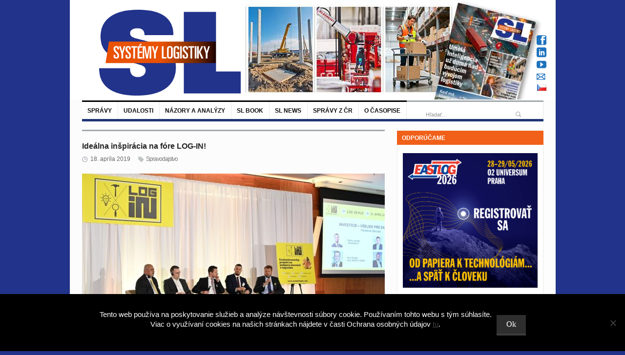

--- FILE ---
content_type: text/html; charset=UTF-8
request_url: https://www.systemylogistiky.sk/2019/04/18/idealna-inspiracia-na-fore-log-in/
body_size: 27248
content:
<!DOCTYPE html>
<html lang="sk-SK"
 xmlns:fb="http://ogp.me/ns/fb#">
<head>
<!-- Google Tag Manager -->
<script>(function(w,d,s,l,i){w[l]=w[l]||[];w[l].push({'gtm.start':
new Date().getTime(),event:'gtm.js'});var f=d.getElementsByTagName(s)[0],
j=d.createElement(s),dl=l!='dataLayer'?'&l='+l:'';j.async=true;j.src=
'https://www.googletagmanager.com/gtm.js?id='+i+dl;f.parentNode.insertBefore(j,f);
})(window,document,'script','dataLayer','GTM-M97GQFD9');</script>
<!-- End Google Tag Manager -->
	<meta charset="UTF-8" />
	<meta name="viewport" content="width=device-width, initial-scale=1, maximum-scale=1">
	<title>Ideálna inšpirácia na fóre LOG-IN! | Systémy logistiky SK</title>
	<link rel="profile" href="https://gmpg.org/xfn/11" />
	<link rel="pingback" href="https://www.systemylogistiky.sk/xmlrpc.php" />
		<link rel="icon" type="image/x-icon" href="https://www.systemylogistiky.sk/wp-content/uploads/2016/04/favicon1.ico" />
	<script type="text/javascript"> (function(c,l,a,r,i,t,y){ c[a]=c[a]||function(){(c[a].q=c[a].q||[]).push(arguments)}; t=l.createElement(r);t.async=1;t.src="https://www.clarity.ms/tag/"+i; y=l.getElementsByTagName(r)[0];y.parentNode.insertBefore(t,y); })(window, document, "clarity", "script", "p9psf2p69w"); </script>
<link rel="apple-touch-icon" href="https://www.systemylogistiky.sk/wp-content/uploads/2020/10/SystemyLogistikySK_c.png">
	<!--[if lt IE 9]>
	<script src="https://www.systemylogistiky.sk/wp-content/themes/primetime/js/html5.js" type="text/javascript"></script>
<![endif]-->
          <script>
            (function(d){
              var js, id = 'powr-js', ref = d.getElementsByTagName('script')[0];
              if (d.getElementById(id)) {return;}
              js = d.createElement('script'); js.id = id; js.async = true;
              js.src = '//www.powr.io/powr.js';
              js.setAttribute('powr-token','SqdSaJx7iJ1458060503');
              js.setAttribute('external-type','wordpress');
              ref.parentNode.insertBefore(js, ref);
            }(document));
          </script>
          <meta name='robots' content='index, follow, max-image-preview:large, max-snippet:-1, max-video-preview:-1' />

	<!-- This site is optimized with the Yoast SEO plugin v23.4 - https://yoast.com/wordpress/plugins/seo/ -->
	<meta name="description" content="Už po trinásty krát sa na Slovensku konala zásadná logistická akcia LOG-IN, jediné slovenské fórum zamerané na inovácie v logistike. Tento ročník opäť priniesol tie najlepšie logistické riešenia, ktoré sa na Slovensku v poslednej dobe objavili. Zároveň ocenil tých najlepších v logistike. Trinásty LOG-IN sa konal 11. apríla 2019 v priestoroch DoubleTree by Hilton Hotel Bratislava, za účasti takmer dvoch stoviek logistikov." />
	<link rel="canonical" href="https://www.systemylogistiky.sk/2019/04/18/idealna-inspiracia-na-fore-log-in/" />
	<meta property="og:locale" content="sk_SK" />
	<meta property="og:type" content="article" />
	<meta property="og:title" content="Ideálna inšpirácia na fóre LOG-IN! | Systémy logistiky SK" />
	<meta property="og:description" content="Už po trinásty krát sa na Slovensku konala zásadná logistická akcia LOG-IN, jediné slovenské fórum zamerané na inovácie v logistike. Tento ročník opäť priniesol tie najlepšie logistické riešenia, ktoré sa na Slovensku v poslednej dobe objavili. Zároveň ocenil tých najlepších v logistike. Trinásty LOG-IN sa konal 11. apríla 2019 v priestoroch DoubleTree by Hilton Hotel Bratislava, za účasti takmer dvoch stoviek logistikov." />
	<meta property="og:url" content="https://www.systemylogistiky.sk/2019/04/18/idealna-inspiracia-na-fore-log-in/" />
	<meta property="og:site_name" content="Systémy Logistiky SK" />
	<meta property="article:published_time" content="2019-04-18T06:33:05+00:00" />
	<meta property="og:image" content="https://www.systemylogistiky.sk/wp-content/uploads/2019/04/LOGIN-2019-0153.jpg" />
	<meta property="og:image:width" content="1200" />
	<meta property="og:image:height" content="800" />
	<meta property="og:image:type" content="image/jpeg" />
	<meta name="author" content="atozadmin" />
	<meta name="twitter:card" content="summary_large_image" />
	<meta name="twitter:label1" content="Autor" />
	<meta name="twitter:data1" content="atozadmin" />
	<meta name="twitter:label2" content="Predpokladaný čas čítania" />
	<meta name="twitter:data2" content="6 minút" />
	<script type="application/ld+json" class="yoast-schema-graph">{"@context":"https://schema.org","@graph":[{"@type":"WebPage","@id":"https://www.systemylogistiky.sk/2019/04/18/idealna-inspiracia-na-fore-log-in/","url":"https://www.systemylogistiky.sk/2019/04/18/idealna-inspiracia-na-fore-log-in/","name":"Ideálna inšpirácia na fóre LOG-IN! | Systémy logistiky SK","isPartOf":{"@id":"https://www.systemylogistiky.sk/#website"},"primaryImageOfPage":{"@id":"https://www.systemylogistiky.sk/2019/04/18/idealna-inspiracia-na-fore-log-in/#primaryimage"},"image":{"@id":"https://www.systemylogistiky.sk/2019/04/18/idealna-inspiracia-na-fore-log-in/#primaryimage"},"thumbnailUrl":"https://www.systemylogistiky.sk/wp-content/uploads/2019/04/LOGIN-2019-0153.jpg","datePublished":"2019-04-18T06:33:05+00:00","dateModified":"2019-04-18T06:33:05+00:00","author":{"@id":"https://www.systemylogistiky.sk/#/schema/person/4ac7b01885dc67da0410ec6e3f8268f5"},"description":"Už po trinásty krát sa na Slovensku konala zásadná logistická akcia LOG-IN, jediné slovenské fórum zamerané na inovácie v logistike. Tento ročník opäť priniesol tie najlepšie logistické riešenia, ktoré sa na Slovensku v poslednej dobe objavili. Zároveň ocenil tých najlepších v logistike. Trinásty LOG-IN sa konal 11. apríla 2019 v priestoroch DoubleTree by Hilton Hotel Bratislava, za účasti takmer dvoch stoviek logistikov.","breadcrumb":{"@id":"https://www.systemylogistiky.sk/2019/04/18/idealna-inspiracia-na-fore-log-in/#breadcrumb"},"inLanguage":"sk-SK","potentialAction":[{"@type":"ReadAction","target":["https://www.systemylogistiky.sk/2019/04/18/idealna-inspiracia-na-fore-log-in/"]}]},{"@type":"ImageObject","inLanguage":"sk-SK","@id":"https://www.systemylogistiky.sk/2019/04/18/idealna-inspiracia-na-fore-log-in/#primaryimage","url":"https://www.systemylogistiky.sk/wp-content/uploads/2019/04/LOGIN-2019-0153.jpg","contentUrl":"https://www.systemylogistiky.sk/wp-content/uploads/2019/04/LOGIN-2019-0153.jpg","width":1200,"height":800},{"@type":"BreadcrumbList","@id":"https://www.systemylogistiky.sk/2019/04/18/idealna-inspiracia-na-fore-log-in/#breadcrumb","itemListElement":[{"@type":"ListItem","position":1,"name":"Home","item":"https://www.systemylogistiky.sk/"},{"@type":"ListItem","position":2,"name":"Ideálna inšpirácia na fóre LOG-IN!"}]},{"@type":"WebSite","@id":"https://www.systemylogistiky.sk/#website","url":"https://www.systemylogistiky.sk/","name":"Systémy Logistiky SK","description":"","potentialAction":[{"@type":"SearchAction","target":{"@type":"EntryPoint","urlTemplate":"https://www.systemylogistiky.sk/?s={search_term_string}"},"query-input":{"@type":"PropertyValueSpecification","valueRequired":true,"valueName":"search_term_string"}}],"inLanguage":"sk-SK"},{"@type":"Person","@id":"https://www.systemylogistiky.sk/#/schema/person/4ac7b01885dc67da0410ec6e3f8268f5","name":"atozadmin","image":{"@type":"ImageObject","inLanguage":"sk-SK","@id":"https://www.systemylogistiky.sk/#/schema/person/image/","url":"https://secure.gravatar.com/avatar/c4159359912528a2a8c98617b96da3f6?s=96&d=mm&r=g","contentUrl":"https://secure.gravatar.com/avatar/c4159359912528a2a8c98617b96da3f6?s=96&d=mm&r=g","caption":"atozadmin"},"url":"https://www.systemylogistiky.sk/author/atozadmin/"}]}</script>
	<!-- / Yoast SEO plugin. -->


<link rel="alternate" type="application/rss+xml" title="RSS kanál: Systémy Logistiky SK &raquo;" href="https://www.systemylogistiky.sk/feed/" />
<script type="text/javascript">
/* <![CDATA[ */
window._wpemojiSettings = {"baseUrl":"https:\/\/s.w.org\/images\/core\/emoji\/14.0.0\/72x72\/","ext":".png","svgUrl":"https:\/\/s.w.org\/images\/core\/emoji\/14.0.0\/svg\/","svgExt":".svg","source":{"concatemoji":"https:\/\/www.systemylogistiky.sk\/wp-includes\/js\/wp-emoji-release.min.js?ver=e8656e07ad8283c256a6a9e5899fd17d"}};
/*! This file is auto-generated */
!function(i,n){var o,s,e;function c(e){try{var t={supportTests:e,timestamp:(new Date).valueOf()};sessionStorage.setItem(o,JSON.stringify(t))}catch(e){}}function p(e,t,n){e.clearRect(0,0,e.canvas.width,e.canvas.height),e.fillText(t,0,0);var t=new Uint32Array(e.getImageData(0,0,e.canvas.width,e.canvas.height).data),r=(e.clearRect(0,0,e.canvas.width,e.canvas.height),e.fillText(n,0,0),new Uint32Array(e.getImageData(0,0,e.canvas.width,e.canvas.height).data));return t.every(function(e,t){return e===r[t]})}function u(e,t,n){switch(t){case"flag":return n(e,"\ud83c\udff3\ufe0f\u200d\u26a7\ufe0f","\ud83c\udff3\ufe0f\u200b\u26a7\ufe0f")?!1:!n(e,"\ud83c\uddfa\ud83c\uddf3","\ud83c\uddfa\u200b\ud83c\uddf3")&&!n(e,"\ud83c\udff4\udb40\udc67\udb40\udc62\udb40\udc65\udb40\udc6e\udb40\udc67\udb40\udc7f","\ud83c\udff4\u200b\udb40\udc67\u200b\udb40\udc62\u200b\udb40\udc65\u200b\udb40\udc6e\u200b\udb40\udc67\u200b\udb40\udc7f");case"emoji":return!n(e,"\ud83e\udef1\ud83c\udffb\u200d\ud83e\udef2\ud83c\udfff","\ud83e\udef1\ud83c\udffb\u200b\ud83e\udef2\ud83c\udfff")}return!1}function f(e,t,n){var r="undefined"!=typeof WorkerGlobalScope&&self instanceof WorkerGlobalScope?new OffscreenCanvas(300,150):i.createElement("canvas"),a=r.getContext("2d",{willReadFrequently:!0}),o=(a.textBaseline="top",a.font="600 32px Arial",{});return e.forEach(function(e){o[e]=t(a,e,n)}),o}function t(e){var t=i.createElement("script");t.src=e,t.defer=!0,i.head.appendChild(t)}"undefined"!=typeof Promise&&(o="wpEmojiSettingsSupports",s=["flag","emoji"],n.supports={everything:!0,everythingExceptFlag:!0},e=new Promise(function(e){i.addEventListener("DOMContentLoaded",e,{once:!0})}),new Promise(function(t){var n=function(){try{var e=JSON.parse(sessionStorage.getItem(o));if("object"==typeof e&&"number"==typeof e.timestamp&&(new Date).valueOf()<e.timestamp+604800&&"object"==typeof e.supportTests)return e.supportTests}catch(e){}return null}();if(!n){if("undefined"!=typeof Worker&&"undefined"!=typeof OffscreenCanvas&&"undefined"!=typeof URL&&URL.createObjectURL&&"undefined"!=typeof Blob)try{var e="postMessage("+f.toString()+"("+[JSON.stringify(s),u.toString(),p.toString()].join(",")+"));",r=new Blob([e],{type:"text/javascript"}),a=new Worker(URL.createObjectURL(r),{name:"wpTestEmojiSupports"});return void(a.onmessage=function(e){c(n=e.data),a.terminate(),t(n)})}catch(e){}c(n=f(s,u,p))}t(n)}).then(function(e){for(var t in e)n.supports[t]=e[t],n.supports.everything=n.supports.everything&&n.supports[t],"flag"!==t&&(n.supports.everythingExceptFlag=n.supports.everythingExceptFlag&&n.supports[t]);n.supports.everythingExceptFlag=n.supports.everythingExceptFlag&&!n.supports.flag,n.DOMReady=!1,n.readyCallback=function(){n.DOMReady=!0}}).then(function(){return e}).then(function(){var e;n.supports.everything||(n.readyCallback(),(e=n.source||{}).concatemoji?t(e.concatemoji):e.wpemoji&&e.twemoji&&(t(e.twemoji),t(e.wpemoji)))}))}((window,document),window._wpemojiSettings);
/* ]]> */
</script>
<link rel='stylesheet' id='widgets_styles-css' href='https://www.systemylogistiky.sk/wp-content/themes/primetime/widgets/widgets.css?ver=e8656e07ad8283c256a6a9e5899fd17d' type='text/css' media='all' />
<link rel='stylesheet' id='batch_css-css' href='https://www.systemylogistiky.sk/wp-content/plugins/batchmove/css/batch.css?ver=e8656e07ad8283c256a6a9e5899fd17d' type='text/css' media='all' />
<link rel='stylesheet' id='your_namespace-css' href='https://www.systemylogistiky.sk/wp-content/plugins/slbook/style.css?ver=e8656e07ad8283c256a6a9e5899fd17d' type='text/css' media='all' />
<style id='wp-emoji-styles-inline-css' type='text/css'>

	img.wp-smiley, img.emoji {
		display: inline !important;
		border: none !important;
		box-shadow: none !important;
		height: 1em !important;
		width: 1em !important;
		margin: 0 0.07em !important;
		vertical-align: -0.1em !important;
		background: none !important;
		padding: 0 !important;
	}
</style>
<link rel='stylesheet' id='cookie-notice-front-css' href='https://www.systemylogistiky.sk/wp-content/plugins/cookie-notice/css/front.min.css?ver=2.5.10' type='text/css' media='all' />
<link rel='stylesheet' id='fancybox-for-wp-css' href='https://www.systemylogistiky.sk/wp-content/plugins/fancybox-for-wordpress/assets/css/fancybox.css?ver=1.3.4' type='text/css' media='all' />
<link rel='stylesheet' id='bwg_frontend-css' href='https://www.systemylogistiky.sk/wp-content/plugins/photo-gallery/css/bwg_frontend.css?ver=2.3.6' type='text/css' media='all' />
<link rel='stylesheet' id='bwg_sumoselect-css' href='https://www.systemylogistiky.sk/wp-content/plugins/photo-gallery/css/sumoselect.css?ver=2.3.6' type='text/css' media='all' />
<link rel='stylesheet' id='bwg_font-awesome-css' href='https://www.systemylogistiky.sk/wp-content/plugins/photo-gallery/css/font-awesome/font-awesome.css?ver=4.2.0' type='text/css' media='all' />
<link rel='stylesheet' id='bwg_mCustomScrollbar-css' href='https://www.systemylogistiky.sk/wp-content/plugins/photo-gallery/css/jquery.mCustomScrollbar.css?ver=2.3.6' type='text/css' media='all' />
<link rel='stylesheet' id='posts-from-category-widget-stylesheet-css' href='https://www.systemylogistiky.sk/wp-content/plugins/posts-in-category-widget/style.css?ver=1.2.0' type='text/css' media='all' />
<link rel='stylesheet' id='book-css' href='https://www.systemylogistiky.sk/wp-content/plugins/wppdf/css/wppdf.css?ver=e8656e07ad8283c256a6a9e5899fd17d' type='text/css' media='all' />
<link rel='stylesheet' id='magnific-css-css' href='https://www.systemylogistiky.sk/wp-content/plugins/wppdf/css/magnific-popup.css?ver=e8656e07ad8283c256a6a9e5899fd17d' type='text/css' media='all' />
<link rel='stylesheet' id='grid-css-css' href='https://www.systemylogistiky.sk/wp-content/plugins/wppdf/css/grid.css?ver=e8656e07ad8283c256a6a9e5899fd17d' type='text/css' media='all' />
<link rel='stylesheet' id='jquery_modal-css' href='https://www.systemylogistiky.sk/wp-content/plugins/wppdf/css/jquery.modal.css?ver=e8656e07ad8283c256a6a9e5899fd17d' type='text/css' media='all' />
<link rel='stylesheet' id='primetime-style-css' href='https://www.systemylogistiky.sk/wp-content/themes/primetime/style.css?ver=e8656e07ad8283c256a6a9e5899fd17d' type='text/css' media='all' />
<link rel='stylesheet' id='prettyphoto-style-css' href='https://www.systemylogistiky.sk/wp-content/themes/primetime/js/prettyphoto/css/prettyPhoto.css?ver=e8656e07ad8283c256a6a9e5899fd17d' type='text/css' media='all' />
<link rel='stylesheet' id='media-style-css' href='https://www.systemylogistiky.sk/wp-content/themes/primetime/js/mediaplayer/mediaelementplayer.css?ver=e8656e07ad8283c256a6a9e5899fd17d' type='text/css' media='all' />
<link rel='stylesheet' id='responsive-css' href='https://www.systemylogistiky.sk/wp-content/themes/primetime/includes/responsive.css?ver=e8656e07ad8283c256a6a9e5899fd17d' type='text/css' media='all' />
<link rel='stylesheet' id='jreject-style-css' href='https://www.systemylogistiky.sk/wp-content/themes/primetime/js/jreject/css/jquery.reject.css?ver=e8656e07ad8283c256a6a9e5899fd17d' type='text/css' media='all' />
<link rel='stylesheet' id='yarpp-thumbnails-css' href='https://www.systemylogistiky.sk/wp-content/plugins/yet-another-related-posts-plugin/style/styles_thumbnails.css?ver=5.30.11' type='text/css' media='all' />
<style id='yarpp-thumbnails-inline-css' type='text/css'>
.yarpp-thumbnails-horizontal .yarpp-thumbnail {width: 130px;height: 170px;margin: 5px;margin-left: 0px;}.yarpp-thumbnail > img, .yarpp-thumbnail-default {width: 120px;height: 120px;margin: 5px;}.yarpp-thumbnails-horizontal .yarpp-thumbnail-title {margin: 7px;margin-top: 0px;width: 120px;}.yarpp-thumbnail-default > img {min-height: 120px;min-width: 120px;}
</style>
<script type="text/javascript" src="https://www.systemylogistiky.sk/wp-content/plugins/batchmove/js/batch.js?ver=e8656e07ad8283c256a6a9e5899fd17d" id="batch_js-js"></script>
<script type="text/javascript" src="https://www.systemylogistiky.sk/wp-includes/js/swfobject.js?ver=2.2-20120417" id="swfobject-js"></script>
<script type="text/javascript" id="cookie-notice-front-js-before">
/* <![CDATA[ */
var cnArgs = {"ajaxUrl":"https:\/\/www.systemylogistiky.sk\/wp-admin\/admin-ajax.php","nonce":"b58410ab61","hideEffect":"fade","position":"bottom","onScroll":false,"onScrollOffset":100,"onClick":false,"cookieName":"cookie_notice_accepted","cookieTime":2592000,"cookieTimeRejected":2592000,"globalCookie":false,"redirection":false,"cache":false,"revokeCookies":false,"revokeCookiesOpt":"automatic"};
/* ]]> */
</script>
<script type="text/javascript" src="https://www.systemylogistiky.sk/wp-content/plugins/cookie-notice/js/front.min.js?ver=2.5.10" id="cookie-notice-front-js"></script>
<script type="text/javascript" src="https://www.systemylogistiky.sk/wp-includes/js/jquery/jquery.min.js?ver=3.7.1" id="jquery-core-js"></script>
<script type="text/javascript" src="https://www.systemylogistiky.sk/wp-includes/js/jquery/jquery-migrate.min.js?ver=3.4.1" id="jquery-migrate-js"></script>
<script type="text/javascript" src="https://www.systemylogistiky.sk/wp-content/plugins/fancybox-for-wordpress/assets/js/purify.min.js?ver=1.3.4" id="purify-js"></script>
<script type="text/javascript" src="https://www.systemylogistiky.sk/wp-content/plugins/fancybox-for-wordpress/assets/js/jquery.fancybox.js?ver=1.3.4" id="fancybox-for-wp-js"></script>
<script type="text/javascript" src="https://www.systemylogistiky.sk/wp-content/plugins/photo-gallery/js/bwg_frontend.js?ver=2.3.6" id="bwg_frontend-js"></script>
<script type="text/javascript" id="bwg_sumoselect-js-extra">
/* <![CDATA[ */
var bwg_objectsL10n = {"bwg_select_tag":"Select Tag."};
/* ]]> */
</script>
<script type="text/javascript" src="https://www.systemylogistiky.sk/wp-content/plugins/photo-gallery/js/jquery.sumoselect.min.js?ver=2.3.6" id="bwg_sumoselect-js"></script>
<script type="text/javascript" src="https://www.systemylogistiky.sk/wp-content/plugins/photo-gallery/js/jquery.mobile.js?ver=2.3.6" id="bwg_jquery_mobile-js"></script>
<script type="text/javascript" src="https://www.systemylogistiky.sk/wp-content/plugins/photo-gallery/js/jquery.mCustomScrollbar.concat.min.js?ver=2.3.6" id="bwg_mCustomScrollbar-js"></script>
<script type="text/javascript" src="https://www.systemylogistiky.sk/wp-content/plugins/photo-gallery/js/jquery.fullscreen-0.4.1.js?ver=0.4.1" id="jquery-fullscreen-js"></script>
<script type="text/javascript" id="bwg_gallery_box-js-extra">
/* <![CDATA[ */
var bwg_objectL10n = {"bwg_field_required":"field is required.","bwg_mail_validation":"Toto nie je platn\u00e1 e-mailov\u00e1 adresa.","bwg_search_result":"Nie s\u00fa \u017eiadne z\u00e1bery, ktor\u00e9 zodpovedaj\u00fa zadan\u00fdm."};
/* ]]> */
</script>
<script type="text/javascript" src="https://www.systemylogistiky.sk/wp-content/plugins/photo-gallery/js/bwg_gallery_box.js?ver=2.3.6" id="bwg_gallery_box-js"></script>
<script type="text/javascript" src="https://www.systemylogistiky.sk/wp-content/plugins/photo-gallery/js/jquery.raty.js?ver=2.5.2" id="bwg_raty-js"></script>
<script type="text/javascript" src="https://www.systemylogistiky.sk/wp-content/plugins/photo-gallery/js/jquery.featureCarousel.js?ver=2.3.6" id="bwg_featureCarousel-js"></script>
<script type="text/javascript" src="https://www.systemylogistiky.sk/wp-content/plugins/photo-gallery/js/3DEngine/3DEngine.js?ver=1.0.0" id="bwg_3DEngine-js"></script>
<script type="text/javascript" src="https://www.systemylogistiky.sk/wp-content/plugins/photo-gallery/js/3DEngine/Sphere.js?ver=1.0.0" id="bwg_Sphere-js"></script>
<script type="text/javascript" src="https://www.systemylogistiky.sk/wp-content/plugins/wppdf/js/pdf.js?ver=e8656e07ad8283c256a6a9e5899fd17d" id="pdfjs-js"></script>
<script type="text/javascript" src="https://www.systemylogistiky.sk/wp-content/plugins/wppdf/js/wppdf.min.js?ver=e8656e07ad8283c256a6a9e5899fd17d" id="wppdf-js"></script>
<script type="text/javascript" src="https://www.systemylogistiky.sk/wp-content/plugins/wppdf/js/jquery.magnific-popup.min.js?ver=e8656e07ad8283c256a6a9e5899fd17d" id="jquery_magnific_popup-js"></script>
<script type="text/javascript" src="https://www.systemylogistiky.sk/wp-content/plugins/wppdf/js/jquery.modal.min.js?ver=e8656e07ad8283c256a6a9e5899fd17d" id="jquery_modal-js"></script>
<script type="text/javascript" src="https://www.systemylogistiky.sk/wp-content/themes/primetime/js/modernizr.custom.17475.js?ver=1.1.0" id="modernizer-js"></script>
<script type="text/javascript" src="https://www.systemylogistiky.sk/wp-content/themes/primetime/js/_utils.js?ver=1.0.0" id="vds_utils-js"></script>
<link rel="https://api.w.org/" href="https://www.systemylogistiky.sk/wp-json/" /><link rel="alternate" type="application/json" href="https://www.systemylogistiky.sk/wp-json/wp/v2/posts/42662" /><link rel="EditURI" type="application/rsd+xml" title="RSD" href="https://www.systemylogistiky.sk/xmlrpc.php?rsd" />

<link rel='shortlink' href='https://www.systemylogistiky.sk/?p=42662' />
<link rel="alternate" type="application/json+oembed" href="https://www.systemylogistiky.sk/wp-json/oembed/1.0/embed?url=https%3A%2F%2Fwww.systemylogistiky.sk%2F2019%2F04%2F18%2Fidealna-inspiracia-na-fore-log-in%2F" />
<link rel="alternate" type="text/xml+oembed" href="https://www.systemylogistiky.sk/wp-json/oembed/1.0/embed?url=https%3A%2F%2Fwww.systemylogistiky.sk%2F2019%2F04%2F18%2Fidealna-inspiracia-na-fore-log-in%2F&#038;format=xml" />
        <script>
            var errorQueue = [];
            let timeout;

            var errorMessage = '';


            function isBot() {
                const bots = ['crawler', 'spider', 'baidu', 'duckduckgo', 'bot', 'googlebot', 'bingbot', 'facebook', 'slurp', 'twitter', 'yahoo'];
                const userAgent = navigator.userAgent.toLowerCase();
                return bots.some(bot => userAgent.includes(bot));
            }

            /*
            window.onerror = function(msg, url, line) {
            // window.addEventListener('error', function(event) {
                console.error("Linha 600");

                var errorMessage = [
                    'Message: ' + msg,
                    'URL: ' + url,
                    'Line: ' + line
                ].join(' - ');
                */


            // Captura erros síncronos e alguns assíncronos
            window.addEventListener('error', function(event) {
                var msg = event.message;
                if (msg === "Script error.") {
                    console.error("Script error detected - maybe problem cross-origin");
                    return;
                }
                errorMessage = [
                    'Message: ' + msg,
                    'URL: ' + event.filename,
                    'Line: ' + event.lineno
                ].join(' - ');
                if (isBot()) {
                    return;
                }
                errorQueue.push(errorMessage);
                handleErrorQueue();
            });

            // Captura rejeições de promessas
            window.addEventListener('unhandledrejection', function(event) {
                errorMessage = 'Promise Rejection: ' + (event.reason || 'Unknown reason');
                if (isBot()) {
                    return;
                }
                errorQueue.push(errorMessage);
                handleErrorQueue();
            });

            // Função auxiliar para gerenciar a fila de erros
            function handleErrorQueue() {
                if (errorQueue.length >= 5) {
                    sendErrorsToServer();
                } else {
                    clearTimeout(timeout);
                    timeout = setTimeout(sendErrorsToServer, 5000);
                }
            }





            function sendErrorsToServer() {
                if (errorQueue.length > 0) {
                    var message;
                    if (errorQueue.length === 1) {
                        // Se houver apenas um erro, mantenha o formato atual
                        message = errorQueue[0];
                    } else {
                        // Se houver múltiplos erros, use quebras de linha para separá-los
                        message = errorQueue.join('\n\n');
                    }
                    var xhr = new XMLHttpRequest();
                    var nonce = '57a20ed146';
                    var ajaxurl = 'https://www.systemylogistiky.sk/wp-admin/admin-ajax.php?action=bill_minozzi_js_error_catched&_wpnonce=57a20ed146';
                    xhr.open('POST', encodeURI(ajaxurl));
                    xhr.setRequestHeader('Content-Type', 'application/x-www-form-urlencoded');
                    xhr.onload = function() {
                        if (xhr.status === 200) {
                            // console.log('Success:', xhr.responseText);
                        } else {
                            console.log('Error:', xhr.status);
                        }
                    };
                    xhr.onerror = function() {
                        console.error('Request failed');
                    };
                    xhr.send('action=bill_minozzi_js_error_catched&_wpnonce=' + nonce + '&bill_js_error_catched=' + encodeURIComponent(message));
                    errorQueue = []; // Limpa a fila de erros após o envio
                }
            }

            function sendErrorsToServer() {
                if (errorQueue.length > 0) {
                    var message = errorQueue.join(' | ');
                    //console.error(message);
                    var xhr = new XMLHttpRequest();
                    var nonce = '57a20ed146';
                    var ajaxurl = 'https://www.systemylogistiky.sk/wp-admin/admin-ajax.php?action=bill_minozzi_js_error_catched&_wpnonce=57a20ed146'; // No need to esc_js here
                    xhr.open('POST', encodeURI(ajaxurl));
                    xhr.setRequestHeader('Content-Type', 'application/x-www-form-urlencoded');
                    xhr.onload = function() {
                        if (xhr.status === 200) {
                            //console.log('Success:::', xhr.responseText);
                        } else {
                            console.log('Error:', xhr.status);
                        }
                    };
                    xhr.onerror = function() {
                        console.error('Request failed');
                    };
                    xhr.send('action=bill_minozzi_js_error_catched&_wpnonce=' + nonce + '&bill_js_error_catched=' + encodeURIComponent(message));
                    errorQueue = []; // Clear the error queue after sending
                }
            }

            function sendErrorsToServer() {
                if (errorQueue.length > 0) {
                    var message = errorQueue.join('\n\n'); // Usa duas quebras de linha como separador
                    var xhr = new XMLHttpRequest();
                    var nonce = '57a20ed146';
                    var ajaxurl = 'https://www.systemylogistiky.sk/wp-admin/admin-ajax.php?action=bill_minozzi_js_error_catched&_wpnonce=57a20ed146';
                    xhr.open('POST', encodeURI(ajaxurl));
                    xhr.setRequestHeader('Content-Type', 'application/x-www-form-urlencoded');
                    xhr.onload = function() {
                        if (xhr.status === 200) {
                            // console.log('Success:', xhr.responseText);
                        } else {
                            console.log('Error:', xhr.status);
                        }
                    };
                    xhr.onerror = function() {
                        console.error('Request failed');
                    };
                    xhr.send('action=bill_minozzi_js_error_catched&_wpnonce=' + nonce + '&bill_js_error_catched=' + encodeURIComponent(message));
                    errorQueue = []; // Limpa a fila de erros após o envio
                }
            }
            window.addEventListener('beforeunload', sendErrorsToServer);
        </script>
<meta property="fb:app_id" content="701880579952438"/>
<!-- Fancybox for WordPress v3.3.7 -->
<style type="text/css">
	.fancybox-slide--image .fancybox-content{background-color: #FFFFFF}div.fancybox-caption{display:none !important;}
	
	img.fancybox-image{border-width:10px;border-color:#FFFFFF;border-style:solid;}
	div.fancybox-bg{background-color:rgba(102,102,102,0.3);opacity:1 !important;}div.fancybox-content{border-color:#FFFFFF}
	div#fancybox-title{background-color:#FFFFFF}
	div.fancybox-content{background-color:#FFFFFF}
	div#fancybox-title-inside{color:#333333}
	
	
	
	div.fancybox-caption p.caption-title{display:inline-block}
	div.fancybox-caption p.caption-title{font-size:14px}
	div.fancybox-caption p.caption-title{color:#333333}
	div.fancybox-caption {color:#333333}div.fancybox-caption p.caption-title {background:#fff; width:auto;padding:10px 30px;}div.fancybox-content p.caption-title{color:#333333;margin: 0;padding: 5px 0;}body.fancybox-active .fancybox-container .fancybox-stage .fancybox-content .fancybox-close-small{display:block;}
</style><script type="text/javascript">
	jQuery(function () {

		var mobileOnly = false;
		
		if (mobileOnly) {
			return;
		}

		jQuery.fn.getTitle = function () { // Copy the title of every IMG tag and add it to its parent A so that fancybox can show titles
			var arr = jQuery("a[data-fancybox]");jQuery.each(arr, function() {var title = jQuery(this).children("img").attr("title") || '';var figCaptionHtml = jQuery(this).next("figcaption").html() || '';var processedCaption = figCaptionHtml;if (figCaptionHtml.length && typeof DOMPurify === 'function') {processedCaption = DOMPurify.sanitize(figCaptionHtml, {USE_PROFILES: {html: true}});} else if (figCaptionHtml.length) {processedCaption = jQuery("<div>").text(figCaptionHtml).html();}var newTitle = title;if (processedCaption.length) {newTitle = title.length ? title + " " + processedCaption : processedCaption;}if (newTitle.length) {jQuery(this).attr("title", newTitle);}});		}

		// Supported file extensions

				var thumbnails = jQuery("a:has(img)").not(".nolightbox").not('.envira-gallery-link').not('.ngg-simplelightbox').filter(function () {
			return /\.(jpe?g|png|gif|mp4|webp|bmp|pdf)(\?[^/]*)*$/i.test(jQuery(this).attr('href'))
		});
		

		// Add data-type iframe for links that are not images or videos.
		var iframeLinks = jQuery('.fancyboxforwp').filter(function () {
			return !/\.(jpe?g|png|gif|mp4|webp|bmp|pdf)(\?[^/]*)*$/i.test(jQuery(this).attr('href'))
		}).filter(function () {
			return !/vimeo|youtube/i.test(jQuery(this).attr('href'))
		});
		iframeLinks.attr({"data-type": "iframe"}).getTitle();

				// Gallery All
		thumbnails.addClass("fancyboxforwp").attr("data-fancybox", "gallery").getTitle();
		iframeLinks.attr({"data-fancybox": "gallery"}).getTitle();

		// Gallery type NONE
		
		// Call fancybox and apply it on any link with a rel atribute that starts with "fancybox", with the options set on the admin panel
		jQuery("a.fancyboxforwp").fancyboxforwp({
			loop: false,
			smallBtn: true,
			zoomOpacity: "auto",
			animationEffect: "fade",
			animationDuration: 500,
			transitionEffect: "fade",
			transitionDuration: "300",
			overlayShow: true,
			overlayOpacity: "0.3",
			titleShow: true,
			titlePosition: "inside",
			keyboard: true,
			showCloseButton: true,
			arrows: true,
			clickContent:false,
			clickSlide: "close",
			mobile: {
				clickContent: function (current, event) {
					return current.type === "image" ? "toggleControls" : false;
				},
				clickSlide: function (current, event) {
					return current.type === "image" ? "close" : "close";
				},
			},
			wheel: false,
			toolbar: true,
			preventCaptionOverlap: true,
			onInit: function() { },			onDeactivate
	: function() { },		beforeClose: function() { },			afterShow: function(instance) { jQuery( ".fancybox-image" ).on("click", function( ){ ( instance.isScaledDown() ) ? instance.scaleToActual() : instance.scaleToFit() }) },				afterClose: function() { },					caption : function( instance, item ) {var title = "";if("undefined" != typeof jQuery(this).context ){var title = jQuery(this).context.title;} else { var title = ("undefined" != typeof jQuery(this).attr("title")) ? jQuery(this).attr("title") : false;}var caption = jQuery(this).data('caption') || '';if ( item.type === 'image' && title.length ) {caption = (caption.length ? caption + '<br />' : '') + '<p class="caption-title">'+jQuery("<div>").text(title).html()+'</p>' ;}if (typeof DOMPurify === "function" && caption.length) { return DOMPurify.sanitize(caption, {USE_PROFILES: {html: true}}); } else { return jQuery("<div>").text(caption).html(); }},
		afterLoad : function( instance, current ) {var captionContent = current.opts.caption || '';var sanitizedCaptionString = '';if (typeof DOMPurify === 'function' && captionContent.length) {sanitizedCaptionString = DOMPurify.sanitize(captionContent, {USE_PROFILES: {html: true}});} else if (captionContent.length) { sanitizedCaptionString = jQuery("<div>").text(captionContent).html();}if (sanitizedCaptionString.length) { current.$content.append(jQuery('<div class=\"fancybox-custom-caption inside-caption\" style=\" position: absolute;left:0;right:0;color:#000;margin:0 auto;bottom:0;text-align:center;background-color:#FFFFFF \"></div>').html(sanitizedCaptionString)); }},
			})
		;

			})
</script>
<!-- END Fancybox for WordPress -->
<script type="text/javascript">
(function(url){
	if(/(?:Chrome\/26\.0\.1410\.63 Safari\/537\.31|WordfenceTestMonBot)/.test(navigator.userAgent)){ return; }
	var addEvent = function(evt, handler) {
		if (window.addEventListener) {
			document.addEventListener(evt, handler, false);
		} else if (window.attachEvent) {
			document.attachEvent('on' + evt, handler);
		}
	};
	var removeEvent = function(evt, handler) {
		if (window.removeEventListener) {
			document.removeEventListener(evt, handler, false);
		} else if (window.detachEvent) {
			document.detachEvent('on' + evt, handler);
		}
	};
	var evts = 'contextmenu dblclick drag dragend dragenter dragleave dragover dragstart drop keydown keypress keyup mousedown mousemove mouseout mouseover mouseup mousewheel scroll'.split(' ');
	var logHuman = function() {
		if (window.wfLogHumanRan) { return; }
		window.wfLogHumanRan = true;
		var wfscr = document.createElement('script');
		wfscr.type = 'text/javascript';
		wfscr.async = true;
		wfscr.src = url + '&r=' + Math.random();
		(document.getElementsByTagName('head')[0]||document.getElementsByTagName('body')[0]).appendChild(wfscr);
		for (var i = 0; i < evts.length; i++) {
			removeEvent(evts[i], logHuman);
		}
	};
	for (var i = 0; i < evts.length; i++) {
		addEvent(evts[i], logHuman);
	}
})('//www.systemylogistiky.sk/?wordfence_lh=1&hid=534FC7A5F8EB1A031687B2985FA0DD32');
</script><style type="text/css" id="custom-background-css">
body.custom-background { background-color: #22338b; }
</style>
			<style type="text/css" id="wp-custom-css">
			#site-main-menu li.home{display:none;}
div.textwidget ul.mg-wpsi{margin-top:25px;}

div.textwidget ul.mg-wpsi li:last-child i:before {
    content: "";
    background-image: url([data-uri]);
    width: 19px;
    height: 18px;
    display: inline-block;
    background-repeat: no-repeat;
    background-size: 100%;
    margin-left: 1px;
}

/*
Sem môžete pridať svoje vlastné CSS.

 Kliknutím na ikonu pomocníka hore získajte viac informácií.
*/

.cookie-notice-container{padding:32px; font-size:15px;}
/*
@media only screen and (min-width: 1024px){ 
	body{background-image: url(https://www.systemylogistiky.sk/wp-content/uploads/2021/11/bg3.jpg);
    background-position: center 0;
	margin-top: 300px;
background-attachment: fixed;
		    background-repeat: no-repeat;
		background-size: 995px;
		position: relative;
		
}
	body:before{
		margin-top: -300px;
		//background-attachment: fixed;
    display: inline-block;
    content: "";
    height: calc(100% + 300px);
    width: calc((100% - 995px)/2);
    background-image: url(https://www.systemylogistiky.sk/wp-content/uploads/2021/11/bg1.jpg);
    position: absolute;
    left: 0;
    top: 0;
    background-size: 100%;
    //background-repeat: no-repeat;
	}
		body:after{
		margin-top: -300px;
    display: inline-block;
    content: "";
    height: calc(100% + 300px);
    width: calc((100% - 995px)/2);
    background-image: url(https://www.systemylogistiky.sk/wp-content/uploads/2021/11/bg2.jpg);
    position: absolute;
    right: 0;
    top: 0;
    background-size: 100%;
    //background-repeat: no-repeat;
	}
	.background_link{
		display: inline-block;
    width: 100%;
    height: 100%;
    position: fixed;
    top: 0;
		z-index: 999;
	}
	.background_link ~ a{
	    position: absolute;
		z-index: 9999;
    left: 50%;
    transform: translateX(-50%);
    width: 995px;
    margin-top: -140px;	
	}
	body.boxed #page{
		position: relative;
    margin: auto;
    width: 995px;
		z-index: 9999;
	}
}
*/
@media only screen and (max-width: 768px){
div.textwidget ul.mg-wpsi{display:none;}
#searchform{display:none;}
	
	#secondary.right_sidebar{
		margin-top:340px;}
	.single #secondary{margin-top:450px;}
	
}

#site-main-menu:before{
background: none;
}

#searchform input[type="search"]{
padding: 9px;}
#searchform input[type="submit"]{
margin: 9px 0 0 5px;}

@media only screen and (min-width: 768px){
.single #secondary {
    margin-top: 124px;
}
}

.submit-btn-blue{ margin-top: 20px;}


.submit-btn-blue .btn.btn-default{background-color: #4057ce!important; color:#fff;}


.yarpp-related h3{
	text-transform: none;
}

.submit-btn-blue .btn{padding: 2px 11px;}

.caldera-grid .btn:hover {background: #4057ce!important; color:#fff;}
.block-social{display: none;}
.single-firmy table, .abc_seznam{outline:none;}

#slbook-menu ul#site-main-menu > li > a {
	padding: 10px 8px 9px 10px;}

.logo_right{float:left;}

.site-title{margin-right:-10px!important;}

.button {
    backface-visibility: hidden;
    position: relative;
    cursor: pointer;
    display: inline-block;
    white-space: nowrap;
    background: #2e2e2e;
    border-radius: 0px;
    border: 0px solid #3d3c3c;
    border-width: 0px 0px 4px 0px;
    padding: 10px 20px 10px 20px;
    color: #fff;
    font-size: initial;
    font-family: Helvetica Neue;
    font-style: normal;
}
.button a{color:#fff!important;}


#postsfromcategorywidget-2 .widget_title{background-color:#f16018 !important}

#searchform input[type="search"]{margin-left:0px;
box-shadow:none!important;}
#searchform input[type="submit"] {
    margin: 9px 0 0 0px;
}

.single-post.postid-51555 .related_articles{display:none;}

.single-post.postid-51592 .related_articles{display:none;}

.single-post.postid-52521 .related_articles{display:none;}

.single-post.postid-51981 .related_articles{display:none;}

aside#search-2{margin-bottom:12px}

.block_home_slider .slides li .caption .title, .block_home_slider .slides li .caption .title a {
    height: auto;
    line-height: normal;
}

.email-form input[type="email"] {
  width: 85% !important;
  margin-top: 0.22em !important;
  padding: 0.5rem!important;
 border-radius: 5px!important;
	  border: 3px solid #dedede!important;
	background:#fff !important;
	margin-bottom:-30px!important;
	color:#000!important;
}


.email-form-2 input[type="email"] {
  width: 35% !important;
  margin-top: 0.2rem !important;
  padding: 0.5rem!important;
  border-radius: 5px!important;
  border: 3px solid #dedede!important;
	background:#fff !important;
	margin-bottom:-40px !important;
	color:#000!important;
}

.email-form input[type="submit"] {
  font-size: 12px!important;
  padding: 0.9rem 1.6rem!important;
  border-radius: 1px !important;
	color:#fff!important;
 background-color: #f16018 !important;
   border-color: #f16018 !important;
margin-top: 35px;
}
.email-form-2 input[type="submit"] {
  font-size: 12px!important;
  padding: 0.9rem 2.0rem!important;
  border-radius: 1px !important;
	color:#fff!important;
 background-color:  #f16018 !important;
   border-color:  #f16018 !important;
}
*

.email-form .souhlas{
	margin-top:30px;
display:block;
}

#footer .form-group br{
	display: none;
}

.consent{
	display: block
}

.consent br:first-child{
	display: inline;
}		</style>
		

<script type="text/javascript">
	jQuery(document).ready(function() {
		/* Reject old browsers */
		jQuery.reject({
			reject : {
					all: false, // Nothing blocked
					msie5: true, msie6: true, msie7: true // Covers MSIE 5-7
					/*
					 * Possibilities are endless...
					 *
					 * // MSIE Flags (Global, 5-8)
					 * msie, msie5, msie6, msie7, msie8,
					 * // Firefox Flags (Global, 1-3)
					 * firefox, firefox1, firefox2, firefox3,
					 * // Konqueror Flags (Global, 1-3)
					 * konqueror, konqueror1, konqueror2, konqueror3,
					 * // Chrome Flags (Global, 1-4)
					 * chrome, chrome1, chrome2, chrome3, chrome4,
					 * // Safari Flags (Global, 1-4)
					 * safari, safari2, safari3, safari4,
					 * // Opera Flags (Global, 7-10)
					 * opera, opera7, opera8, opera9, opera10,
					 * // Rendering Engines (Gecko, Webkit, Trident, KHTML, Presto)
					 * gecko, webkit, trident, khtml, presto,
					 * // Operating Systems (Win, Mac, Linux, Solaris, iPhone)
					 * win, mac, linux, solaris, iphone,
					 * unknown // Unknown covers everything else
					 */
					},
					imagePath: 'https://www.systemylogistiky.sk/wp-content/themes/primetime/js/jreject/images/',
				header: 'Your browser is out of date', // Header Text
				paragraph1: 'You are currently using an unsupported browser', // Paragraph 1
				paragraph2: 'Please install one of the many optional browsers below to proceed',
				closeMessage: 'Close this window at your own demise!' // Message below close window link
			});
	});
</script>
</head>

<body class="post-template-default single single-post postid-42662 single-format-standard custom-background boxed navigation-style-1 ltr cookies-not-set group-blog">
<!-- Google Tag Manager (noscript) -->
<noscript><iframe src="https://www.googletagmanager.com/ns.html?id=GTM-M97GQFD9"
height="0" width="0" style="display:none;visibility:hidden"></iframe></noscript>
<!-- End Google Tag Manager (noscript) -->
 <!-- <a class="background_link" href="https://toyota-forklifts.sk/" target="_blank"></a>-->
	<!--[if lt IE 8]>
	
		<div class="sc_infobox sc_infobox_style_error">
			It looks like you're using an old version of Internet Explorer. For the best WordPress experience, please <a href="http://microsoft.com">update your browser</a> or learn how to <a href="http://browsehappy.com">browse happy</a>!
		</div>
		<![endif]-->


<!--<p>
	<a href="https://gdesk.hit.gemius.pl/lshitredir/id=nFFKiICpj_48eF.CNY_61rb.DfxwKg7wwIL9ruOuy8T.C7/fastid=eezasloahqdhgofxetepggjkzcjx/stparam=unrolpnphc/url=https://www.jungheinrich-profishop.sk/?utm_source=systemy_logistiky_systemy_logistiky&utm_medium=leaderboard&utm_content=_1000x120&utm_term=&utm_campaign=profishop_022018" target="_blank">
		<img src="https://www.systemylogistiky.sk/wp-content/themes/primetime/images/Jung-web-leadeboard.jpg" alt="" class="aligncenter">
	</a>
</p>
<IMG SRC="//gdesk.hit.gemius.pl/_[TIMESTAMP]/redot.gif?id=nFFKiICpj_48eF.CNY_61rb.DfxwKg7wwIL9ruOuy8T.C7/fastid=cuvgpcagupgecqmlktlpxypsbclk/stparam=kmdsevjgym" />-->

<div id="page" class="hfeed site">
		<header id="header" class="site-header" role="banner">
		<div id="site-header">

			
			
						<section class="section3"  style = "background: url(https://www.systemylogistiky.sk/wp-content/uploads/2025/11/slskheadcover.jpg) center 0 no-repeat;">
				<div class="section-wrap clearboth">
					<div class="banner-block">
											</div>
					<div class="name-and-slogan">
														<h1 class="site-title"><a href="https://www.systemylogistiky.sk/" title="Systémy Logistiky SK" rel="home"><img src="https://www.systemylogistiky.sk/wp-content/uploads/2016/03/SystemyLogistikySK_c-2.jpg" alt="logo" /></a></h1>
																<h2 class="site-description"></h2>
							</div>
						</div>
					</section>
					
					<section class="section-nav">
						<nav id="site-navigation" class="navigation-main" role="navigation">
							<ul id="site-main-menu" class="clearboth"><li class="home"><a href="https://www.systemylogistiky.sk"></a></li><li id="menu-item-27783" class="menu-item menu-item-type-taxonomy menu-item-object-category current-post-ancestor current-menu-parent current-post-parent menu-item-has-children menu-item-27783"><a href="https://www.systemylogistiky.sk/category/spravodajstvo/">Správy</a>
<ul class="sub-menu">
	<li id="menu-item-27784" class="menu-item menu-item-type-taxonomy menu-item-object-category menu-item-27784"><a href="https://www.systemylogistiky.sk/category/spravodajstvo/doprava/">Doprava</a></li>
	<li id="menu-item-27789" class="menu-item menu-item-type-taxonomy menu-item-object-category menu-item-27789"><a href="https://www.systemylogistiky.sk/category/spravodajstvo/ekonomika/">Ekonomika</a></li>
	<li id="menu-item-27788" class="menu-item menu-item-type-taxonomy menu-item-object-category menu-item-27788"><a href="https://www.systemylogistiky.sk/category/spravodajstvo/it-zpravodajstvi/">IT</a></li>
	<li id="menu-item-27786" class="menu-item menu-item-type-taxonomy menu-item-object-category current-post-ancestor current-menu-parent current-post-parent menu-item-27786"><a href="https://www.systemylogistiky.sk/category/spravodajstvo/logisticke-systemy-zpravodajstvi/">Logistické systémy</a></li>
	<li id="menu-item-27785" class="menu-item menu-item-type-taxonomy menu-item-object-category menu-item-27785"><a href="https://www.systemylogistiky.sk/category/spravodajstvo/reality/">Reality</a></li>
	<li id="menu-item-27787" class="menu-item menu-item-type-taxonomy menu-item-object-category menu-item-27787"><a href="https://www.systemylogistiky.sk/category/spravodajstvo/management-zpravodajstvi/">Management</a></li>
	<li id="menu-item-27790" class="menu-item menu-item-type-taxonomy menu-item-object-category menu-item-27790"><a href="https://www.systemylogistiky.sk/category/spravodajstvo/sklad/">Sklad</a></li>
</ul>
</li>
<li id="menu-item-28358" class="menu-item menu-item-type-taxonomy menu-item-object-category current-post-ancestor current-menu-parent current-post-parent menu-item-has-children menu-item-28358"><a href="https://www.systemylogistiky.sk/category/udalosti/">Udalosti</a>
<ul class="sub-menu">
	<li id="menu-item-47262" class="menu-item menu-item-type-post_type menu-item-object-page menu-item-47262"><a href="https://www.systemylogistiky.sk/agenda/">Agenda</a></li>
	<li id="menu-item-28363" class="menu-item menu-item-type-taxonomy menu-item-object-category current-post-ancestor current-menu-parent current-post-parent menu-item-28363"><a href="https://www.systemylogistiky.sk/category/udalosti/domace-konferencie/">Domáce konferencie</a></li>
	<li id="menu-item-28364" class="menu-item menu-item-type-taxonomy menu-item-object-category menu-item-28364"><a href="https://www.systemylogistiky.sk/category/udalosti/domace-veltrhy/">Domáce veľtrhy</a></li>
	<li id="menu-item-28361" class="menu-item menu-item-type-taxonomy menu-item-object-category menu-item-28361"><a href="https://www.systemylogistiky.sk/category/udalosti/zahranicne-konferencie/">Zahraničné konferencie</a></li>
	<li id="menu-item-28362" class="menu-item menu-item-type-taxonomy menu-item-object-category menu-item-28362"><a href="https://www.systemylogistiky.sk/category/udalosti/zahranicne-veltrhy/">Zahraničné veľtrhy</a></li>
</ul>
</li>
<li id="menu-item-27794" class="menu-item menu-item-type-taxonomy menu-item-object-category menu-item-has-children menu-item-27794"><a href="https://www.systemylogistiky.sk/category/nazory-a-analyzy/">Názory a analýzy</a>
<ul class="sub-menu">
	<li id="menu-item-27799" class="menu-item menu-item-type-taxonomy menu-item-object-category menu-item-27799"><a href="https://www.systemylogistiky.sk/category/nazory-a-analyzy/rozhovory-nazory/">Rozhovory</a></li>
	<li id="menu-item-27797" class="menu-item menu-item-type-taxonomy menu-item-object-category menu-item-27797"><a href="https://www.systemylogistiky.sk/category/nazory-a-analyzy/logistika-pod-lupou/">Logistika pod lupou</a></li>
	<li id="menu-item-27796" class="menu-item menu-item-type-taxonomy menu-item-object-category menu-item-27796"><a href="https://www.systemylogistiky.sk/category/nazory-a-analyzy/glosy/">Glosy</a></li>
	<li id="menu-item-27795" class="menu-item menu-item-type-taxonomy menu-item-object-category menu-item-27795"><a href="https://www.systemylogistiky.sk/category/nazory-a-analyzy/benchmarking-casopis-sl/">Benchmarking</a></li>
	<li id="menu-item-27798" class="menu-item menu-item-type-taxonomy menu-item-object-category menu-item-27798"><a href="https://www.systemylogistiky.sk/category/nazory-a-analyzy/pripadove-studie-casopis-sl/">Prípadové štúdie</a></li>
</ul>
</li>
<li id="menu-item-42673" class="menu-item menu-item-type-post_type menu-item-object-page menu-item-42673"><a href="https://www.systemylogistiky.sk/slbook/">SL BOOK</a></li>
<li id="menu-item-52018" class="menu-item menu-item-type-custom menu-item-object-custom menu-item-has-children menu-item-52018"><a target="_blank" rel="noopener" href="https://www.emailcampaigns.eu/action/online.php?ca_guid=3FBCD416-F6F0-430F-9B3C-17B809A10B27">SL News</a>
<ul class="sub-menu">
	<li id="menu-item-52019" class="menu-item menu-item-type-custom menu-item-object-custom menu-item-52019"><a target="_blank" rel="noopener" href="https://www.emailcampaigns.eu/action/online.php?ca_guid=3FBCD416-F6F0-430F-9B3C-17B809A10B27">Najnovšie vydanie newslettera</a></li>
	<li id="menu-item-56911" class="menu-item menu-item-type-post_type menu-item-object-page menu-item-56911"><a href="https://www.systemylogistiky.sk/registracia-k-odberu-newslettera/">Registrácia k odberu newslettera</a></li>
</ul>
</li>
<li id="menu-item-42672" class="menu-item menu-item-type-custom menu-item-object-custom menu-item-42672"><a target="_blank" rel="noopener" href="https://www.systemylogistiky.cz">Správy z ČR</a></li>
<li id="menu-item-27800" class="menu-item menu-item-type-taxonomy menu-item-object-category menu-item-has-children menu-item-27800"><a href="https://www.systemylogistiky.sk/category/casopis-sl/">O časopise</a>
<ul class="sub-menu">
	<li id="menu-item-27801" class="menu-item menu-item-type-taxonomy menu-item-object-category menu-item-27801"><a href="https://www.systemylogistiky.sk/category/casopis-sl/aktualne-vydanie/">Aktuálne vydanie</a></li>
	<li id="menu-item-27802" class="menu-item menu-item-type-taxonomy menu-item-object-category menu-item-27802"><a href="https://www.systemylogistiky.sk/category/casopis-sl/inzercia/">Inzercia</a></li>
	<li id="menu-item-27869" class="menu-item menu-item-type-post_type menu-item-object-page menu-item-27869"><a href="https://www.systemylogistiky.sk/registracia-k-odberu-casopisu/">Registrácia k odberu časopisu</a></li>
	<li id="menu-item-27805" class="menu-item menu-item-type-taxonomy menu-item-object-category menu-item-27805"><a href="https://www.systemylogistiky.sk/category/casopis-sl/tematicke-prilohy/">Tématické prílohy</a></li>
</ul>
</li>
</ul>			
						</nav><!-- #site-navigation -->
					</section>

					<section class="news-ticker">
						
		<!-- Recent News slider -->
		<div class="header_news_ticker" id="flexslider-news">
			<ul class="news slides">
				
        	<li class="news_string">
				<div class="text">
					<a href="https://www.systemylogistiky.sk/2026/01/29/najvacsiu-lizingova-transakcia-uplynuleho-roka-si-vlani-pripisal-p3/">Priemyselný developer P3 Logistic Parks hodnotí rok 2025 ako úspešný a pozitívne očakávania má...</a>
				</div>
			</li>
		
        	<li class="news_string">
				<div class="text">
					<a href="https://www.systemylogistiky.sk/2026/01/28/spravca-zalohoveho-systemu-vlani-opat-optimalizoval-logistiku/">Koncom januára 2026 zverejnil Správca zálohového systému pravidelnú polročnú Správu o svojej...</a>
				</div>
			</li>
		
        	<li class="news_string">
				<div class="text">
					<a href="https://www.systemylogistiky.sk/2026/01/28/cargo-partner-rozsiruje-svoje-colne-sluzby/">Spoločnosť cargo-partner posilnila svoju globálnu sieť a expertízu v colnej deklarácii získaním...</a>
				</div>
			</li>
		
        	<li class="news_string">
				<div class="text">
					<a href="https://www.systemylogistiky.sk/2026/01/27/lubica-kocianova-caro-logistiky-mi-ukazala-nahoda/">Ľubica Kocianová pôsobí v logistickej oblasti už takmer dve desaťročia a dnes vedie logistiku...</a>
				</div>
			</li>
		
			</ul>
		</div>
		<!-- end News ticker -->
						</section>
				</div>
			</header><!-- #masthead -->

			
			<div id="main"  class="right_sidebar">
				<div class="inner">
					<div class="general_content clearboth">
						<div class="main_content">

							
								
								
								<h1 class="page-title">Ideálna inšpirácia na fóre LOG-IN!</h1>

								
		<div id="post_content" class="post_content" role="main">

            
                <article id="post_42662" class="format-standard gallery-style-1 post-42662 post type-post status-publish has-post-thumbnail hentry category-domace-konferencie category-networking category-spravodajstvo category-logisticke-systemy-zpravodajstvi category-udalosti tag-log-in">
                	                	                    <div class="post-info">
	                        <div class="post_date">18. apríla  2019</div>
	                        <a href="https://www.systemylogistiky.sk/category/spravodajstvo/" class="post_format">Spravodajstvo</a>	                        <a href="#comments" class="comments_count">0</a>
	                        <div class="post_views">2618</div>
	                    </div>
																			<div class="pic post_thumb">
							<img class="wp-post-image" width="620" height="413" alt="Ideálna inšpirácia na fóre LOG-IN!" src="https://www.systemylogistiky.sk/wp-content/uploads/2019/04/LOGIN-2019-0153-620x413.jpg">
						</div>
					
                <div class="post_content clearboth">
                    <p><strong>Už po trinásty krát sa na Slovensku konala zásadná logistická akcia LOG-IN, jediné slovenské fórum zamerané na inovácie v logistike. Tento ročník opäť priniesol tie najlepšie logistické riešenia, ktoré sa na Slovensku v poslednej dobe objavili. Zároveň ocenil tých najlepších v logistike. Trinásty LOG-IN sa konal 11. apríla 2019 v priestoroch DoubleTree by Hilton Hotel Bratislava, za účasti takmer dvoch stoviek logistikov.</strong></p>
<p>O úvodnú prednášku sa postaral Marian Jelínek, známy kouč a motivátor, ktorý sa venoval téme blahobytu a či je vlastne možné byť v dnešnej dobe šťastný. Z jeho slov vyplynulo, že je to možné, ale budeme sa musieť viac sústrediť na emócie. Má umelá inteligencia využitie v logistike? Podľa Juraja Rosu, CEO spoločnosti GoodAI Applied, určite áno. Vo svojej prezentácii predstavil viacero spôsobov, ako akými umelá inteligencia zmení logistiku.</p>
<p>Michael Benjert, Business Development Manager spoločnosti Toyota Material Handling Europe na v prednáške zase zameral na dnes mimoriadne aktuálnu tému automatizácie skladov i logistických procesov. Problematiku logistiky poslednej míle i udržateľnosti riešili logistický odborníci v rámci panelovej diskusie. Diskutovali: Tomáš Bednár, Country Manager, VGP – Industriálne stavby, Nico Schütz, Managing Director, DHL Supply Chain Slovakia, Ján Rybárik, Head of Leasing, P3 Logistic Parks, Braňo Jendek, managing partner, 108 AGENCY Slovensko. Z diskusie jednoznačne vyplynulo, že dnes je najväčším trendom e-commerce a e-shopy chcú byť k zákazníkom čo najbližšie, aby dokázali tovar doručiť v čo najkratšom čase.</p>
<p>Nasledujúcu hodinovú prestávku na obed mohli záujemcovia využiť aj pre speed-datingové obchodné stretnutia v rámci sekcie BizLOG. Išlo o už tradičné rýchle a riadené stretnutia medzi poskytovateľmi a užívateľmi logistických služieb, celkovo bolo dohodnutých 50 stretnutí.</p>
<p><strong>Digitálne dvojča a digitalizácia procesov</strong></p>
<p>Po prestávke na obed prišiel čas na prípadovú štúdiu s názvom „Od automatizácie expedovania až po efektívny zákaznícky servis“. Jan Kala a Ján Zeman, obaja z firmy Bestcena.sk, a Tomáš Záškvara, konateľ spoločnosti NEOSHIP, prezentovali účastníkom fóra, že efektívne expedičné riešenie môže byť o niečom viac ako len o automatizovanej tlači štítkov. Vďaka modernému riešeniu sa podarilo e-shopu zefektívniť skladové i expedičné procesy.</p>
<p>Digitálne dvojča (Digital Twin) patrí medzi inovačné trendy roku 2019. Prednáška Petra Bílika, Smart Industry solution designera firmy ANASOFT, objasnila úlohy a prínosy digitálneho dvojčaťa pri digitalizácii a automatizácii materiálových tokov a logistických procesov. Zároveň sa zamerala aj na inteligentné riadenie logistických operácií s implementačnými príkladmi z praxe. Peter Kolarovszki z GS1 Slovakia zase predstavil reálne možnosti využitia a implementácie štandardov GS1 v oblasti retailovej logistiky, automotive priemyslu a harmonizovaného balíkového štítka.</p>
<p>„SmartBin v praxi (SmartLocker a SCS)“ bol názov prednášky Tomáša Pelikána, špecialistu logistiky spoločnosti Bossard CZ. Smartlocker chytro využíva plno automatickú váhovú technológiu SmartBin pre kontrolu odberov a zároveň automatický monitoring skladu a objednávania. Služba SCS (alebo konsolidácia dodávateľov) integruje ľubovoľný počet dodávateľov do jedného systému a tým veľmi zoštíhľuje logistické procesy vo firmách.</p>
<p>Martina Zatkalíková, Team Leader spoločnosti Trans.eu predstavila pohľad firmy na Logistiku 4.0 v oblasti cestnej dopravy. S týmto pojmom sa totiž spája digitalizácia, automatizácia procesov, internet vecí či algoritmy. I cestní dopravcovia sa musia naučiť pracovať s modernými technológiami, ktoré im môžu zjednodušiť prácu.</p>
<p>Jozef Klinovský, Vice President of Enterprise Business Unit spoločnosti Sygic, a Jaroslav Lederer, Product Manager firmy Princip, spoločne predstavili prípadovú štúdiu, venovanú telematike. Neustále vypisovanie papierov, zapisovanie kilometrov a potom zdĺhavé prepisovanie do elektronickej podoby. So systémom Webdispečink ušetrí veľa času ako zamestnávateľ tak aj zamestnanec. Veľkým benefitom je, že všetky dokumenty sú v elektronickej podobe a tým odpadá povinnosť skenovania dokumentov ako napríklad kniha jázd, elektronická stazka, autopožičovňa, evidencia pneumatík a ďalších nástrojov. Medzi neoddeliteľnú súčasť dnešnej doby je možnosť prepojenia s ďalšími systémami.</p>
<p><strong>Udelené ceny za logistické inovácie</strong></p>
<p><a href="https://www.systemylogistiky.sk/wp-content/uploads/2019/04/LOGIN-2019-0272.jpg" rel="prettyPhoto"><img fetchpriority="high" decoding="async" class="alignright size-medium wp-image-42664" src="https://www.systemylogistiky.sk/wp-content/uploads/2019/04/LOGIN-2019-0272-300x200.jpg" alt="" width="300" height="200" srcset="https://www.systemylogistiky.sk/wp-content/uploads/2019/04/LOGIN-2019-0272-300x200.jpg 300w, https://www.systemylogistiky.sk/wp-content/uploads/2019/04/LOGIN-2019-0272-768x512.jpg 768w, https://www.systemylogistiky.sk/wp-content/uploads/2019/04/LOGIN-2019-0272-1024x683.jpg 1024w, https://www.systemylogistiky.sk/wp-content/uploads/2019/04/LOGIN-2019-0272-150x100.jpg 150w, https://www.systemylogistiky.sk/wp-content/uploads/2019/04/LOGIN-2019-0272.jpg 1200w" sizes="(max-width: 300px) 100vw, 300px" /></a>Na odborný program fóra LOG-IN bezprostredne nadviazala tohtoročná novinka, ktorou sa stal Galavečer logistickej inovácie. Na ňom boli vyhlásení víťazi prvého ročníka Ocenenia LOG-IN. V jednotlivých kategóriách súťaže o najlepšie inovácie v logistike si prvenstvo odniesli spoločnosti Jungheinrich a HOPI CEE Fish HUB, špeciálnu cenu pre Fachmana roka získal Ján Franek zo spoločnosti Heineken Slovensko. Slávnostný večer moderovala známa televízna tvár Veronika Cifrová Ostrihoňová. Ceny víťazom odovzdávali Jeffrey Osterroth, generálny riaditeľ spoločnosti ATOZ Group, a Iva Werbynská, manažérka skupiny ATOZ Logistics, spoločne s garantmi jednotlivých súťažných kategórií. Tými boli Braňo Jendek zo 108 AGENCY (kategória Projektová inovácia), Ján Držík z firmy Allogi (Technická a technologická inovácia) a Pavol Jančovič za Klub logistických manažérov (kategória Fachman roka). O víťazoch súťaže rozhodli čitatelia časopisu Systémy Logistiky. Fórum LOG-IN a udeľovanie cien pre najlepšie inovačné počiny roka sú súčasťou komplexného projektu na podporu inovácií v logistike. Na jar sa s týmito novinkami stretnú účastníci fóra LOG-IN na Slovensku.</p>
<p>Na celodenný konferenčný program plynulo nadviazal VIP logistický večer vo francúzskom štýle, kde pre hostí bola pripravená ochutnávka koňakov, miešaných nápojov i vín. DoubleTree by Hilton Hotel Bratislava tak hostil nielen fórum, ale aj už XXV. Logistický Business Mixer. Fórum tak ponúklo ideálne prostredie pre networking.</p>
<p><strong>Partneri</strong></p>
<p>Zlatým partnerom fóra LOG-IN sa stala spoločnosť <strong>108 AGENCY</strong>.</p>
<p>Striebornými partnermi fóra sa stali spoločnosti <strong>ANASOFT</strong>, <strong>GS1 Slovakia</strong> a <strong>KASYS</strong>.</p>
<p>Bronzovými partnermi boli spoločnosti <strong>PNK Group</strong>, <strong>Bossard CZ</strong>, <strong>Körber Logistics</strong>, <strong>P3 Logistic Parks</strong> a <strong>VGP</strong>.</p>
<p>Partnermi fóra LOG-IN sa stali spoločnosti <strong>DHL Logistics (Slovakia)</strong> a <strong>DB Schenker</strong>.</p>
<p>Partnermi Logistického Business Mixera boli spoločnosti <strong>P3 Logistic Parks</strong>, <strong>GEFCO</strong> a <strong>VGP</strong>.</p>
<p>Špeciálnym partnerom fóra bola spoločnosť <strong>WAU! Studio</strong>.</p>
<p>Partnerom techniky bola spoločnosť <strong>PARILLA SOUND</strong> a partnerom emailovej komunikácie <strong>emailkampane.cz</strong>.</p>
<p>Odborným garantom fóra sa stala spoločnosť <strong>Syba</strong>.</p>
<p>Mediálnymi partnermi tohto ročníka sú Systémy Logistiky CZ a SK, Tovar&amp;Predaj, Svět balení, Zboží&amp;Prodej, portály systemylogistiky.sk a systemylogistiky.cz, Auto magazín, združenie ČESMAD Slovakia, technologický magazín PC REVUE, logistický portál Logistický monitor.sk, Kancelarie.sk, education.sk, EdiZone, IT Systems, SystemNEWS, SystemOnLine, TECHNIKA SK, ekonomický mesačník GoodWill.</p>
<!-- Facebook Comments Plugin for WordPress: http://peadig.com/wordpress-plugins/facebook-comments/ --><div class="fb-comments" data-href="https://www.systemylogistiky.sk/2019/04/18/idealna-inspiracia-na-fore-log-in/" data-numposts="5" data-width="100%" data-colorscheme="light"></div><div class='yarpp yarpp-related yarpp-related-website yarpp-related-none yarpp-template-thumbnails'>
<!-- YARPP Thumbnails -->
<h3>Súvisiace články:</h3>
<p>Žiadne súvisiace články</p>
</div>
                </div>

                
					                    <div class="block-social">
                        <div class="soc_label">Recommend to friends</div>
                        <ul id="post_social_share" class="post_social_share"><li><a href="http://www.facebook.com/share.php?u=https://www.systemylogistiky.sk/2019/04/18/idealna-inspiracia-na-fore-log-in/" class="facebook_link"><img src="https://www.systemylogistiky.sk/wp-content/themes/primetime/images/facebook-icon-big.png" class="facebook_icon" alt="facebook" /></a></li><li><a href="https://twitter.com/share?text=Ideálna inšpirácia na fóre LOG-IN!" class="twitter_link"><img src="https://www.systemylogistiky.sk/wp-content/themes/primetime/images/twitter-icon-big.png" class="twitter_icon" alt="twitter" /></a></li><li><a href="https://plusone.google.com/_/+1/confirm?url=https://www.systemylogistiky.sk/2019/04/18/idealna-inspiracia-na-fore-log-in/" class="gplus_link"><img src="https://www.systemylogistiky.sk/wp-content/themes/primetime/images/gplus-icon-big.png" class="gplus_icon" alt="gplus" /></a></li><li><a href="javascript:void((function(d){var%20e=d.createElement('script');e.setAttribute('type','text/javascript');e.setAttribute('charset','UTF-8');e.setAttribute('src','//assets.pinterest.com/js/pinmarklet.js?r='+Math.random()*99999999);d.body.appendChild(e)})(document));" class="pinterest_link"><img src="https://www.systemylogistiky.sk/wp-content/themes/primetime/images/pinterest-icon-big.png" class="pinterest_icon" alt="pinterest" /></a></li></ul>                    </div>
                                            	        </article>
    			
                					   
						                        
                            
                                                                                
                
		</div><!-- #content -->

	</div><!-- .main_content -->

	<div id="secondary" class="widget-area main_sidebar right_sidebar" role="complementary">
				<aside id="text-4" class="widget widget_text">			<div class="textwidget"><style>.mg-wpsi{ list-style: none !important; min-height:10px; } .mg-wpsi li{ float: left !important; margin: 0px 5px !important; } .mg-wpsi li a{ text-decoration: none; } .mg-wpsi a i { color:#1e73be; font-size:20px !important; } .mg-wpsi a:hover i { color:#dd3333 }</style><ul class="mg-wpsi"><li><a href="http://www.facebook.com/systemylogistiky/" target="_blank" rel="noopener"><i class="mgicon-facebook3"></i></a></li><li><a href="https://www.linkedin.com/showcase/systemylogistiky" target="_blank" rel="noopener"><i class="mgicon-linkedin"></i></a></li><li><a href="https://www.youtube.com/channel/UC1MFCo58DtNIJOZ6sLLIZLw" target="_blank" rel="noopener"><i class="mgicon-youtube"></i></a></li><li><a href="mailto:systemylogistiky@atoz.sk" target="_blank" rel="noopener"><i class="mgicon-mail2"></i></a></li><li><a href="https://www.systemylogistiky.cz" target="_blank" rel="noopener"><i class="mgicon-rss"></i></a></li></ul></div>
		</aside><aside id="search-2" class="widget widget_search">	<form method="get" id="searchform" class="searchform" action="https://www.systemylogistiky.sk/" role="search">
		<label for="s" class="screen-reader-text">Search</label>
		<input type="search" class="field" name="s" value="" id="s" placeholder="Hľadať&hellip;" />
		<input type="submit" class="submit" id="searchsubmit" value="Search" />
	</form>
</aside><aside id="text-5" class="widget widget_text"><h3 class="widget_title">Odporúčame</h3>			<div class="textwidget"><a href="https://www.systemylogistiky.sk/out/eastlog-square/" target="_blank" rel="noopener"><p><img loading="lazy" decoding="async" class="alignnone wp-image-57499 size-full" src="https://www.systemylogistiky.sk/wp-content/uploads/2026/01/EASTLOG-2026_1200x1200_SK_v1-1.png" alt="" width="1201" height="1201" srcset="https://www.systemylogistiky.sk/wp-content/uploads/2026/01/EASTLOG-2026_1200x1200_SK_v1-1.png 1201w, https://www.systemylogistiky.sk/wp-content/uploads/2026/01/EASTLOG-2026_1200x1200_SK_v1-1-300x300.png 300w, https://www.systemylogistiky.sk/wp-content/uploads/2026/01/EASTLOG-2026_1200x1200_SK_v1-1-1024x1024.png 1024w, https://www.systemylogistiky.sk/wp-content/uploads/2026/01/EASTLOG-2026_1200x1200_SK_v1-1-150x150.png 150w, https://www.systemylogistiky.sk/wp-content/uploads/2026/01/EASTLOG-2026_1200x1200_SK_v1-1-768x768.png 768w, https://www.systemylogistiky.sk/wp-content/uploads/2026/01/EASTLOG-2026_1200x1200_SK_v1-1-120x120.png 120w" sizes="(max-width: 1201px) 100vw, 1201px" /></p>
</a></div>
		</aside><aside id="postsfromcategorywidget-2" class="widget widget_postsfromcategorywidget"><h3 class="widget_title">KOMERČNÁ PREZENTÁCIA</h3><div class="post-cat-widget"><div class="category-172 post size-photos_widget_thumb odd"><div class="post-thumb"><a href="https://www.systemylogistiky.sk/2025/11/06/v-logistike-musime-zacat-mysliet-digitalne/"><img width="88" height="86" src="https://www.systemylogistiky.sk/wp-content/uploads/2025/11/Transportly_clanok-1200x800px-88x86.png" class="attachment-photos_widget_thumb size-photos_widget_thumb wp-post-image" alt="" decoding="async" loading="lazy" /></a></div><div class="post-content"><h3 class="post-title"><a href="https://www.systemylogistiky.sk/2025/11/06/v-logistike-musime-zacat-mysliet-digitalne/">V logistike musíme začať myslieť digitálne</a></h3><div class="post-excerpts">Digitalizácia mení spôsob, akým firmy riadia svoju logistiku. Stále viac spoločností si uvedomuje, že bez centralizovaných dát a automatizovaných procesov sa moderný dodávateľský reťazec už nezaobíde. „Logistika je nervový systém dodávateľského reťazca. No ak dáta putujú medzi e-mailmi, Excelmi a telefonátmi, systém sa spomalí. Každá chyba či oneskorenie znamená zdržanie, ktoré stojí čas aj peniaze. [&hellip;]</div></div></div><div class="category-172 post size-photos_widget_thumb even"><div class="post-thumb"><a href="https://www.systemylogistiky.sk/2026/01/16/jungheinrich-sa-radi-medzi-styri-percenta-firiem-s-najvyssim-klimatickym-hodnotenim/"><img width="88" height="86" src="https://www.systemylogistiky.sk/wp-content/uploads/2026/01/3c873899-a153-461c-9991-e24ebcef1b94-88x86.jpg" class="attachment-photos_widget_thumb size-photos_widget_thumb wp-post-image" alt="" decoding="async" loading="lazy" /></a></div><div class="post-content"><h3 class="post-title"><a href="https://www.systemylogistiky.sk/2026/01/16/jungheinrich-sa-radi-medzi-styri-percenta-firiem-s-najvyssim-klimatickym-hodnotenim/">Jungheinrich sa radí medzi štyri percentá firiem s najvyšším klimatickým hodnotením</a></h3><div class="post-excerpts">Spoločnosť Jungheinrich dosiahla významný úspech: medzinárodná nezisková organizácia CDP jej udelila najvyššie možné hodnotenie A v oblasti klimatických opatrení. Hamburgský výrobca manipulačnej techniky sa tak zaradil medzi svetových lídrov v transparentnosti a ochrane klímy. Získanie hodnotenia A predstavuje pre Jungheinrich dôležitý míľnik. Firma sa dostala do prestížneho rebríčka CDP, ktorý každoročne oceňuje globálnych priekopníkov v [&hellip;]</div></div></div><div class="category-172 post size-photos_widget_thumb odd"><div class="post-thumb"><a href="https://www.systemylogistiky.sk/2025/11/03/toyota-mh-spaja-spickove-regaly-s-inteligentnou-automatizaciou/"><img width="88" height="86" src="https://www.systemylogistiky.sk/wp-content/uploads/2025/11/Autopilot-SAE_TMHMS-put-away-88x86.jpg" class="attachment-photos_widget_thumb size-photos_widget_thumb wp-post-image" alt="" decoding="async" loading="lazy" /></a></div><div class="post-content"><h3 class="post-title"><a href="https://www.systemylogistiky.sk/2025/11/03/toyota-mh-spaja-spickove-regaly-s-inteligentnou-automatizaciou/">Toyota MH spája špičkové regály s inteligentnou automatizáciou</a></h3><div class="post-excerpts">Toyota Material Handling prináša komplexné riešenia pre modernú logistiku, ktoré spájajú špičkové regálové systémy s inteligentnou automatizáciou založenou na AGV technológii. Naším cieľom je pomáhať firmám budovať efektívne, bezpečné a udržateľné skladové prevádzky pripravené na výzvy budúcnosti. V oblasti regálových riešení ponúkame široké portfólio produktov – od klasických paletových regálov a drive-in systémov, cez spádové [&hellip;]</div></div></div><div class="category-172 post size-photos_widget_thumb even"><div class="post-thumb"><a href="https://www.systemylogistiky.sk/2025/11/05/slovensky-industrialny-trh-potvrdzuje-dlhodoby-potencial-aj-v-tretom-kvartali-2025/"><img width="88" height="86" src="https://www.systemylogistiky.sk/wp-content/uploads/2025/11/AdobeStock_403619978-1-88x86.jpeg" class="attachment-photos_widget_thumb size-photos_widget_thumb wp-post-image" alt="" decoding="async" loading="lazy" /></a></div><div class="post-content"><h3 class="post-title"><a href="https://www.systemylogistiky.sk/2025/11/05/slovensky-industrialny-trh-potvrdzuje-dlhodoby-potencial-aj-v-tretom-kvartali-2025/">Slovenský industriálny trh potvrdzuje dlhodobý potenciál aj v treťom kvartáli 2025</a></h3><div class="post-excerpts">Slovenský industrálny trh vstúpil do druhej polovice roka opatrnejšie, keď dopyt po nových priestoroch klesol približne o polovicu oproti minulému roku. Vyššia neobsadenosť však hrá v prospech nájomcov, ktorí si vedia vyrokovať flexibilnejšie podmienky a výhodnejšie nájomné. Napriek spomaleniu je na trhu cítiť mierne oživenie aktivity a očakávame tradične silný záver roka. Hrubý prenájom v [&hellip;]</div></div></div></div></aside><aside id="text-16" class="widget widget_text">			<div class="textwidget"><p><strong><a href="/category/komercna-prezentacia/">Archív komerčných prezentácií</a></strong></p>
</div>
		</aside><aside id="text-7" class="widget widget_text"><h3 class="widget_title">Aktuálne vydanie časopisu</h3>			<div class="textwidget"><a href="https://www.systemylogistiky.sk/out/slsk97/" target="_self" rel="noopener"><p class="page-title"><a href="https://www.systemylogistiky.sk/wp-content/uploads/2025/11/Systemy-Logistiky-SK-105.pdf"><b>Systémy Logistiky 105</b></a><br />
<a href="https://www.systemylogistiky.sk/wp-content/uploads/2025/11/Systemy-Logistiky-SK-105.pdf"><img loading="lazy" decoding="async" class="alignnone wp-image-57173" src="https://www.systemylogistiky.sk/wp-content/uploads/2025/11/SLSK105-titulka-212x300.jpg" alt="" width="277" height="392" srcset="https://www.systemylogistiky.sk/wp-content/uploads/2025/11/SLSK105-titulka-212x300.jpg 212w, https://www.systemylogistiky.sk/wp-content/uploads/2025/11/SLSK105-titulka-723x1024.jpg 723w, https://www.systemylogistiky.sk/wp-content/uploads/2025/11/SLSK105-titulka-768x1088.jpg 768w, https://www.systemylogistiky.sk/wp-content/uploads/2025/11/SLSK105-titulka-106x150.jpg 106w, https://www.systemylogistiky.sk/wp-content/uploads/2025/11/SLSK105-titulka.jpg 847w" sizes="(max-width: 277px) 100vw, 277px" /></a></p>
<p><a href="https://www.systemylogistiky.sk/wp-content/uploads/2025/11/Systemy-Logistiky-SK-105.pdf"><b>Prečítať elektronicky</b></a><br />
<a href="https://www.systemylogistiky.sk/registracia-k-odberu-casopisu/"><b>Zaistite si svoj výtlačok </b></a></p>
</a>
  </div>
		</aside><aside id="text-11" class="widget widget_text"><h3 class="widget_title">SL NEWS</h3>			<div class="textwidget"><a href="https://www.systemylogistiky.sk/out/slnews/" target="_blank" rel="noopener"><p><a href="https://www.emailcampaigns.eu/action/online.php?ca_guid=C141FF42-107E-4B41-BB2B-2AD563CFF0F1"><img loading="lazy" decoding="async" class="wp-image-57227 size-large aligncenter" src="https://www.systemylogistiky.sk/wp-content/uploads/2025/11/screencapture-emailcampaigns-eu-action-online-php-2025-11-25-11_21_32-576x1024.png" alt="" width="576" height="1024" srcset="https://www.systemylogistiky.sk/wp-content/uploads/2025/11/screencapture-emailcampaigns-eu-action-online-php-2025-11-25-11_21_32-576x1024.png 576w, https://www.systemylogistiky.sk/wp-content/uploads/2025/11/screencapture-emailcampaigns-eu-action-online-php-2025-11-25-11_21_32-169x300.png 169w, https://www.systemylogistiky.sk/wp-content/uploads/2025/11/screencapture-emailcampaigns-eu-action-online-php-2025-11-25-11_21_32-84x150.png 84w, https://www.systemylogistiky.sk/wp-content/uploads/2025/11/screencapture-emailcampaigns-eu-action-online-php-2025-11-25-11_21_32.png 675w" sizes="(max-width: 576px) 100vw, 576px" /></a></p>
<h3><a href="https://www.emailcampaigns.eu/action/online.php?ca_guid=C141FF42-107E-4B41-BB2B-2AD563CFF0F1" target="_blank" rel="noopener">Čítajte posledný newsletter.</a><br />
<a href="https://www.atozregistracia.sk/slnews/" target="_blank" rel="noopener">Registrujte sa na odber newslettera.</a></h3>
</a>
</div>
		</aside>	</div><!-- #secondary -->

            </div>
        </div>
    </div>
	
	<footer id="footer" class="site-footer" role="contentinfo">
			<section class="ft_section_1">
			<div class="footer-wrapper">
				<div class="col1">
															
	            					</div>
				<div class="col2">
					 <div class="block_footer_widgets">
                    	<div class="column" id="ffirst">
										<div class="textwidget"><div id="fcenter">
<b>Vydáva</b><br/>
Skupina ATOZ Logistics<br/>
ATOZ Marketing Services, spol. s r.o.<br/>
Holečkova 657/29<br/>
150 00 Praha 5 – Smíchov<br/>
tel.: +420 246 007 200<br/>
IČO: CZ 48 117 706<br/>
<a href="http://www.atoz.cz">www.atoz.cz</a>

<br/><br/>
<b>Predplatné</b><br/>
			Daniela Krnáčová  <br/>

tel.: +420 720 038 155  <br/>
e-mail: <a href="mailto:daniela.krnacova@atoz.cz">daniela.krnacova@atoz.cz</a> 
		</div>

<br/>
<b>Country manager Slovensko</b><br/>
Tatiana Koššová<br/>
tel.: +421 911 750 758<br/>
e-mail: <a href="maitlo:tatiana.kossova@atoz.sk">tatiana.kossova@atoz.sk</a></div>
		                        </div>
                        
                        <div class="column">
							<h3>Newsletter</h3>			<div class="textwidget"><p>Prihláste sa na odber newslettera časopisu Systémy logistiky, ktorý vám každú stredu doručí do e-mailovej schránky informácie o aktuálnom dianí v logistike.</p>
<p><!-- interaktívny formulár služby Emailkampane.cz - ZAČIATOK KÓDU --></p>
<p><script type="text/javascript">
  var x = Math.round(Math.random() * 9);
  var y = Math.round(Math.random() * 9);</p>
<p>  function CheckFormEK(f) {
    var email_re = /[a-z0-9!#$%&'*+\/=?^_`{|}~-]+(?:\.[a-z0-9!#$%&'*+\/=?^_`{|}~-]+)*@(?:[a-z0-9](?:[a-z0-9-]*[a-z0-9])?\.)+[a-z0-9](?:[a-z0-9-]*[a-z0-9])?/i;
    if (!email_re.test(f.email.value)) {
      alert("Prosím zadajte emailovú adresu.");
      f.email.focus();
      return false;
    }
    return true;
  }
</script></p>
<p><script src="https://www.google.com/recaptcha/api.js?render=6LfNGsMrAAAAAA0bdFrjpWkOiaM1UmnQ_ByhRT7F"></script></p>
<form id="formEK" class="email-form" action="https://forms.emailcampaigns.eu/submit/" method="post" onsubmit="return CheckFormEK(this);">
  <!-- EMAIL --></p>
<div class="form-group">
    <label for="email">E-mail <span class="required">*</span></label><br />
    <input required type="email" name="email" id="email" value="">
  </div>
<div class="form-group">
    <input type="hidden" name="guid" value="543BAE7D-8454-4F3D-B4BE-101FC72B8FF7"><br />
    <input type="hidden" id="token" name="recaptcha_token"><br />
    <input class="submit-button" type="submit" value="Prihlásiť sa na odber"><br />
    <label for="token"><br />
      <span class="consent"><br />
        Súhlasím so zasielaním informácií podľa zákona č.110/2019 Zb.<br />
        <a href="https://www.emailkampane.cz/cs/" target="_blank" title="Emailkampane.cz - newslettery jednoducho" rel="noopener"><br />
          Prevádzkované službou Emailkampane.cz<br />
        </a><br />
      </span><br />
    </label>
  </div>
</form>
<p><script>
  grecaptcha.ready(function () {
    grecaptcha.execute("6LfNGsMrAAAAAA0bdFrjpWkOiaM1UmnQ_ByhRT7F", { action: 'homepage' }).then(function (token) {
      document.getElementById("token").value = token;
    });
  });
</script></p>
<p><!-- interaktívny formulár služby Emailkampane.cz - KONIEC KÓDU --></p>
</div>
		                        </div>
                        
                        <div class="column last">
										<div class="textwidget"><div id="fright">
<h2>Naše další projekty:</h2>
<ul>

<li><a href="http://www.eastlog.cz">www.eastlog.cz</a></li>
<li><a href="http://systemylogistiky.cz">www.systemylogistiky.cz</a></li>
<li><a href="http://www.slovlog.sk">www.slovlog.sk</a></li>
<li><a href="http://www.log-in.cz">www.log-in.cz</a></li>
<li><a href="http://www.log-in.sk">www.log-in.sk</a></li>
</ul>
</div></div>
		                        </div>
                    </div>
				</div>
			</div>
		</section>
		<section class="ft_section_2">
			<div class="footer-wrapper">
								<div class="copyright">
											<div class="footer_text">
							© 2016. All Rights Reserved. Created by <a href="http://www.vitsto.com">Vitsto</a>.						</div>
									</div>
				<div class="zoou"><a class="zoou-link" href="http://atoz.cz/zoou/" target="blank">Zásady ochrany osobních údajů</a></div>
				</div>
			</div>
		</section>
	</footer><!-- #colophon -->

		<!-- PopUp -->
		<div id="overlay"></div>
        
   		            <!-- Login form -->
            <div id="login" class="login-popup">
                <div class="popup">
                    <a href="#" class="close">&times;</a>
                    
                    <div class="content">
                        <div class="title">Authorization</div>
                        <div class="form">
                            <form action="https://www.systemylogistiky.sk/wp-login.php?redirect_to=https%3A%2F%2Fwww.systemylogistiky.sk%2F2019%2F04%2F18%2Fidealna-inspiracia-na-fore-log-in%2F" method="post" name="login_form">
                                <div class="col1">
                                    <label for="log">Login</label>
                                    <div class="field"><input type="text" name="log" id="log"></div>
                                </div>
                                <div class="col2">
                                    <label for="pwd">Password</label>
                                    <div class="field"><input type="password" name="pwd" id="pwd"></div>
                                </div>
                                <div class="extra-col">
                                    <ul>
                                        <li><a href="#" class="register-redirect">Registration</a></li>
                                                                            </ul>
                                </div>
                            
                               <!-- <p class="forgot_pass"><a href="https://www.systemylogistiky.sk/wp-login.php?action=lostpassword&redirect_to=https%3A%2F%2Fwww.systemylogistiky.sk%2F2019%2F04%2F18%2Fidealna-inspiracia-na-fore-log-in%2F">Forgot password?</a></p> -->
                                
                                <div class="column button">
                                    <input type="hidden" name="redirect_to" value="https://www.systemylogistiky.sk/wp-admin/"/>
                                    <a href="#" class="enter"><span>Login</span></a>
                                    
                                    <div class="remember">
                                        <input name="rememberme" id="rememberme" type="checkbox" value="forever">
                                        <label for="rememberme">Remember me</label>
                                    </div>
                                </div>
                                <div class="soc-login">
                                    <div class="section-title">Enter with social networking</div>
                                    <div class="section-subtitle">Unde omnis iste natus error sit voluptatem.</div>
                                    <ul class="soc-login-links">
                                        <li class="tw"><a href="#"><em></em><span>With Twitter</span></a></li>
                                        <li class="fb"><a href="#"><em></em><span>Connect</span></a></li>
                                        <li class="gp"><a href="#"><em></em><span>With Google +</span></a></li>
                                    </ul>
                                </div>
                                <div class="clearboth"></div>
                            </form>
                            <script type="text/javascript">
								function userLogin(){
									var error = formValidate(jQuery(".login-popup form"), {
										error_message_show: true,
										error_message_time: 3000,
										error_message_class: "sc_infobox sc_infobox_style_error",
										error_fields_class: "error_fields_class",
										exit_after_first_error: true,
										rules: [
											{
												field: "log",
												min_length: { value: 1,	 message: "The Login field can't be empty" },
												max_length: { value: 60, message: "Too long login field"}
											},
											{
												field: "pwd",
												min_length: { value: 5,  message: "The password can't be empty and shorter then 5 characters" },
												max_length: { value: 20, message: "Too long password"}
											}
										]
									});
									if (!error) {
										document.forms['login_form'].submit();
									}
								}
							</script>
                        </div>
                    </div>
                </div>
            </div>

            <!-- Registration form -->
            <div id="registration" class="registration-popup">
                <div class="popup">
                    <a href="#" class="close">&times;</a>
                    
                    <div class="content">
                        <div class="title">Registration</div>
                        <div class="form">
                            <form action="#" method="post" name="registration_form">
                                <div class="col1">
                                    <div class="field">
	                                    <div class="label-wrap"><label for="registration_form_username" class="required">Name</label></div>
	                                    <div class="input-wrap"><input type="text" name="registration_form_username" id="registration_form_username"></div>
                                    </div>
                                    </div>
                                <div class="col2">    
                                    <div class="field">
	                                    <div class="label-wrap"><label for="registration_form_email" class="required">Email</label></div>
	                                    <div class="input-wrap"><input type="text" name="registration_form_email" id="registration_form_email"></div>
                                    </div>
                                </div>
                                <div class="col1">
                                    <div class="field">
	                                    <div class="label-wrap"><label for="registration_form_pwd1" class="required">Password</label></div>
	                                    <div class="input-wrap"><input type="password" name="registration_form_pwd1" id="registration_form_pwd1"></div>
                                    </div>
                                </div>
                                <div class="col2">
                                    <div class="field">
	                                    <div class="label-wrap"><label for="registration_form_pwd2" class="required">Confirm Password</label></div>
	                                    <div class="input-wrap"><input type="password" name="registration_form_pwd2" id="registration_form_pwd2"></div>
                                    </div>
                                </div>
                                <div class="extra-col">
                                    <ul>
                                        <li><a href="#" class="autorization-redirect">Autorization</a></li>
                                                                            </ul>
                                </div>
                            
                                <div class="column button">
                                    <a href="#" class="enter"><span>Register</span></a>
                                    
                                    <div class="notice">* All fields required</div>
                                </div>
                                <div class="clearboth"></div>
                                <div class="result sc_infobox"></div>
                            </form>
                            <script type="text/javascript">
								function userRegistration(){
									var error = formValidate(jQuery(".registration-popup form"), {
										error_message_show: true,
										error_message_time: 3000,
										error_message_class: "sc_infobox sc_infobox_style_error",
										error_fields_class: "error_fields_class",
										exit_after_first_error: true,
										rules: [
											{
												field: "registration_form_username",
												min_length: { value: 1,	 message: "The name field can't be empty" },
												max_length: { value: 60, message: "Too long name field"}
											},
											{
												field: "registration_form_email",
												min_length: { value: 7,	 message: "Too short (or empty) email address" },
												max_length: { value: 60, message: "Too long email address"},
												mask: { value: "^([a-z0-9_\\-]+\\.)*[a-z0-9_\\-]+@[a-z0-9_\\-]+(\\.[a-z0-9_\\-]+)*\\.[a-z]{2,6}$", message: "Not valid email address"}
											},
											{
												field: "registration_form_pwd1",
												min_length: { value: 5,  message: "The password can't be empty and shorter then 5 characters" },
												max_length: { value: 20, message: "Too long password"}
											},
											{
												field: "registration_form_pwd2",
												equal_to: { value: 'registration_form_pwd1',  message: "The passwords in both fields are not equal" }
											}
										]
									});
									if (!error) {
										var user_name = jQuery('.registration-popup #registration_form_username').val();
										var user_email = jQuery('.registration-popup #registration_form_email').val();
										var user_pwd1 = jQuery('.registration-popup #registration_form_pwd1').val();
										var user_pwd2 = jQuery('.registration-popup #registration_form_pwd2').val();
										var data = {
											action: 'registration_user',
											nonce: 'c2779b4077',
											user_name: user_name,
											user_email: user_email,
											user_pwd: user_pwd1
										};
										jQuery.post("https://www.systemylogistiky.sk/wp-admin/admin-ajax.php", data, userRegistrationResponse, 'text');
									}
								}
								
								function userRegistrationResponse(response) {
									var rez = JSON.parse(response);
									jQuery('.registration-popup .result')
										.toggleClass('sc_infobox_style_error', false)
										.toggleClass('sc_infobox_style_success', false);
									if (rez.code == 0) {
										jQuery('.registration-popup .result').addClass('sc_infobox_style_success').html('Registration success! Please log in!');
										setTimeout("jQuery('.registration-popup .close').trigger('click'); jQuery('.login-popup-link').trigger('click');", 2000);
									} else {
										jQuery('.registration-popup .result').addClass('sc_infobox_style_error').html('Registration failed! ' + rez.message);
									}
									jQuery('.registration-popup .result').fadeIn();
									setTimeout("jQuery('.registration-popup .result').fadeOut()", 5000);
								}
							</script>
                        </div>
                    </div>
                </div>
            </div>
   		        
		<a href="#" id="toTop"><span></span></a>
        
				<!-- end of PopUp -->
</div><!-- #page -->

<!-- Kód Google značky pro remarketing -->
<!--------------------------------------------------
Značka pro remarketing nesmí být spojena s údaji umožňujícími identifikaci osob nebo umístěna na stránkách týkajících se citlivých kategorií. Další informace a postup nastavení značky naleznete na stránce: http://google.com/ads/remarketingsetup
--------------------------------------------------->
<script type="text/javascript">
/* <![CDATA[ */
var google_conversion_id = 856976016;
var google_custom_params = window.google_tag_params;
var google_remarketing_only = true;
/* ]]> */
</script>
<script type="text/javascript" src="//www.googleadservices.com/pagead/conversion.js">
</script>
<noscript>
<div style="display:inline;">
<img height="1" width="1" style="border-style:none;" alt="" src="//googleads.g.doubleclick.net/pagead/viewthroughconversion/856976016/?guid=ON&amp;script=0"/>
</div>
</noscript>

<script type="text/javascript">
// Video and Audio tag wrapper
var THEMEREX_useMediaElement = true;
</script>

<!--SLUNO KODY-Start -->
<script type="text/javascript" src="https://c.seznam.cz/js/rc.js"></script>
<script>
  var retargetingConf = {
    rtgId: 1365393
  };
  if (window.rc && window.rc.retargetingHit) {
    window.rc.retargetingHit(retargetingConf);
  }
</script>

<!-- Google tag (gtag.js) -->
<script async src="https://www.googletagmanager.com/gtag/js?id=AW-730278140"></script>
<script>
  window.dataLayer = window.dataLayer || [];
  function gtag(){dataLayer.push(arguments);}
  gtag('js', new Date());
  gtag('config', 'AW-730278140');
</script>

<script type="text/javascript">
_linkedin_partner_id = "1408177";
window._linkedin_data_partner_ids = window._linkedin_data_partner_ids || [];
window._linkedin_data_partner_ids.push(_linkedin_partner_id);
</script><script type="text/javascript">
(function(l) {
if (!l){window.lintrk = function(a,b){window.lintrk.q.push([a,b])};
window.lintrk.q=[]}
var s = document.getElementsByTagName("script")[0];
var b = document.createElement("script");
b.type = "text/javascript";b.async = true;
b.src = "https://snap.licdn.com/li.lms-analytics/insight.min.js";
s.parentNode.insertBefore(b, s);})(window.lintrk);
</script>
<noscript>
<img height="1" width="1" style="display:none;" alt="" src="https://px.ads.linkedin.com/collect/?pid=1408177&fmt=gif" />
</noscript>

<!-- Meta Pixel Code -->
<script>
!function(f,b,e,v,n,t,s)
{if(f.fbq)return;n=f.fbq=function(){n.callMethod?
n.callMethod.apply(n,arguments):n.queue.push(arguments)};
if(!f._fbq)f._fbq=n;n.push=n;n.loaded=!0;n.version='2.0';
n.queue=[];t=b.createElement(e);t.async=!0;
t.src=v;s=b.getElementsByTagName(e)[0];
s.parentNode.insertBefore(t,s)}(window, document,'script',
'https://connect.facebook.net/en_US/fbevents.js');
fbq('init', '357567648251316');
fbq('track', 'PageView');
</script>
<noscript><img height="1" width="1" style="display:none"
src="https://www.facebook.com/tr?id=357567648251316&ev=PageView&noscript=1"
/></noscript>
<!-- End Meta Pixel Code -->
<!--SLUNO KODY-End -->


<link rel='stylesheet' id='yarppRelatedCss-css' href='https://www.systemylogistiky.sk/wp-content/plugins/yet-another-related-posts-plugin/style/related.css?ver=5.30.11' type='text/css' media='all' />
<link rel='stylesheet' id='mg_wpsi_icons-css' href='https://www.systemylogistiky.sk/wp-content/plugins/wp-social-icons/assets/icons/style.css?ver=1.0' type='text/css' media='all' />
<script type="text/javascript" src="https://www.systemylogistiky.sk/wp-content/themes/primetime/js/skip-link-focus-fix.js?ver=20130115" id="skip-link-focus-fix-js"></script>
<script type="text/javascript" src="https://www.systemylogistiky.sk/wp-content/themes/primetime/js/html5.js?ver=1.0" id="html5-js"></script>
<script type="text/javascript" src="https://www.systemylogistiky.sk/wp-content/themes/primetime/js/superfish.js?ver=1.0" id="superfish-js"></script>
<script type="text/javascript" src="https://www.systemylogistiky.sk/wp-content/themes/primetime/js/jquery.jclock.js?ver=1.0" id="jclock-js"></script>
<script type="text/javascript" src="https://www.systemylogistiky.sk/wp-content/themes/primetime/js/jquery.flexslider-min.js?ver=2.1" id="flexslider-js"></script>
<script type="text/javascript" src="https://www.systemylogistiky.sk/wp-content/themes/primetime/js/prettyphoto/jquery.prettyPhoto.js?ver=3.1.5" id="prettyphoto-js"></script>
<script type="text/javascript" src="https://www.systemylogistiky.sk/wp-content/themes/primetime/js/jquery.tools.min.js?ver=1.2.6" id="jquery_tools_min-js"></script>
<script type="text/javascript" src="https://www.systemylogistiky.sk/wp-content/themes/primetime/js/jquery.jcarousel.min.js?ver=1.0" id="jcarousel-js"></script>
<script type="text/javascript" src="https://www.systemylogistiky.sk/wp-content/themes/primetime/js/mediaplayer/mediaelement-and-player.min.js?ver=1.0.0" id="mediaplayer-js"></script>
<script type="text/javascript" src="https://www.systemylogistiky.sk/wp-content/themes/primetime/js/jquery.cookie.js?ver=1.0.0" id="jquery_cookie-js"></script>
<script type="text/javascript" src="https://www.systemylogistiky.sk/wp-content/themes/primetime/js/jquery.elastislide.js?ver=1.1.0" id="elastislide-js"></script>
<script type="text/javascript" src="https://www.systemylogistiky.sk/wp-content/themes/primetime/js/jquery-ui.custom.min.js?ver=1.0.0" id="jquery_ui-js"></script>
<script type="text/javascript" src="https://www.systemylogistiky.sk/wp-content/themes/primetime/js/jreject/jquery.reject.js?ver=1.0.0" id="jquery_reject-js"></script>
<script type="text/javascript" src="https://www.systemylogistiky.sk/wp-content/themes/primetime/js/jquery.mobilemenu.min.js?ver=1.0.0" id="mobilemenu-js"></script>
<script type="text/javascript" src="https://www.systemylogistiky.sk/wp-content/themes/primetime/js/main.js?ver=1.0" id="main-js"></script>
<!-- Facebook Comments Plugin for WordPress: http://peadig.com/wordpress-plugins/facebook-comments/ -->
<div id="fb-root"></div>
<script>(function(d, s, id) {
  var js, fjs = d.getElementsByTagName(s)[0];
  if (d.getElementById(id)) return;
  js = d.createElement(s); js.id = id;
  js.src = "//connect.facebook.net/sk_SK/sdk.js#xfbml=1&appId=701880579952438&version=v2.3";
  fjs.parentNode.insertBefore(js, fjs);
}(document, 'script', 'facebook-jssdk'));</script>

		<!-- Cookie Notice plugin v2.5.10 by Hu-manity.co https://hu-manity.co/ -->
		<div id="cookie-notice" role="dialog" class="cookie-notice-hidden cookie-revoke-hidden cn-position-bottom" aria-label="Cookie Notice" style="background-color: rgba(0,0,0,1);"><div class="cookie-notice-container" style="color: #fff"><span id="cn-notice-text" class="cn-text-container">Tento web používa na poskytovanie služieb a analýze návštevnosti súbory cookie. Používaním tohto webu s tým súhlasíte.
<br>Viac o využívaní cookies na našich stránkach nájdete v časti Ochrana osobných údajov <a class="zoou-link" href="http://atoz.cz/zoou/" target="blank"> tu</a>.</span><span id="cn-notice-buttons" class="cn-buttons-container"><button id="cn-accept-cookie" data-cookie-set="accept" class="cn-set-cookie cn-button cn-button-custom button" aria-label="Ok">Ok</button></span><button type="button" id="cn-close-notice" data-cookie-set="accept" class="cn-close-icon" aria-label="Nie"></button></div>
			
		</div>
		<!-- / Cookie Notice plugin -->
</body>
</html>

--- FILE ---
content_type: text/html; charset=utf-8
request_url: https://www.google.com/recaptcha/api2/anchor?ar=1&k=6LfNGsMrAAAAAA0bdFrjpWkOiaM1UmnQ_ByhRT7F&co=aHR0cHM6Ly93d3cuc3lzdGVteWxvZ2lzdGlreS5zazo0NDM.&hl=en&v=N67nZn4AqZkNcbeMu4prBgzg&size=invisible&anchor-ms=20000&execute-ms=30000&cb=pkxepcjsve1l
body_size: 48814
content:
<!DOCTYPE HTML><html dir="ltr" lang="en"><head><meta http-equiv="Content-Type" content="text/html; charset=UTF-8">
<meta http-equiv="X-UA-Compatible" content="IE=edge">
<title>reCAPTCHA</title>
<style type="text/css">
/* cyrillic-ext */
@font-face {
  font-family: 'Roboto';
  font-style: normal;
  font-weight: 400;
  font-stretch: 100%;
  src: url(//fonts.gstatic.com/s/roboto/v48/KFO7CnqEu92Fr1ME7kSn66aGLdTylUAMa3GUBHMdazTgWw.woff2) format('woff2');
  unicode-range: U+0460-052F, U+1C80-1C8A, U+20B4, U+2DE0-2DFF, U+A640-A69F, U+FE2E-FE2F;
}
/* cyrillic */
@font-face {
  font-family: 'Roboto';
  font-style: normal;
  font-weight: 400;
  font-stretch: 100%;
  src: url(//fonts.gstatic.com/s/roboto/v48/KFO7CnqEu92Fr1ME7kSn66aGLdTylUAMa3iUBHMdazTgWw.woff2) format('woff2');
  unicode-range: U+0301, U+0400-045F, U+0490-0491, U+04B0-04B1, U+2116;
}
/* greek-ext */
@font-face {
  font-family: 'Roboto';
  font-style: normal;
  font-weight: 400;
  font-stretch: 100%;
  src: url(//fonts.gstatic.com/s/roboto/v48/KFO7CnqEu92Fr1ME7kSn66aGLdTylUAMa3CUBHMdazTgWw.woff2) format('woff2');
  unicode-range: U+1F00-1FFF;
}
/* greek */
@font-face {
  font-family: 'Roboto';
  font-style: normal;
  font-weight: 400;
  font-stretch: 100%;
  src: url(//fonts.gstatic.com/s/roboto/v48/KFO7CnqEu92Fr1ME7kSn66aGLdTylUAMa3-UBHMdazTgWw.woff2) format('woff2');
  unicode-range: U+0370-0377, U+037A-037F, U+0384-038A, U+038C, U+038E-03A1, U+03A3-03FF;
}
/* math */
@font-face {
  font-family: 'Roboto';
  font-style: normal;
  font-weight: 400;
  font-stretch: 100%;
  src: url(//fonts.gstatic.com/s/roboto/v48/KFO7CnqEu92Fr1ME7kSn66aGLdTylUAMawCUBHMdazTgWw.woff2) format('woff2');
  unicode-range: U+0302-0303, U+0305, U+0307-0308, U+0310, U+0312, U+0315, U+031A, U+0326-0327, U+032C, U+032F-0330, U+0332-0333, U+0338, U+033A, U+0346, U+034D, U+0391-03A1, U+03A3-03A9, U+03B1-03C9, U+03D1, U+03D5-03D6, U+03F0-03F1, U+03F4-03F5, U+2016-2017, U+2034-2038, U+203C, U+2040, U+2043, U+2047, U+2050, U+2057, U+205F, U+2070-2071, U+2074-208E, U+2090-209C, U+20D0-20DC, U+20E1, U+20E5-20EF, U+2100-2112, U+2114-2115, U+2117-2121, U+2123-214F, U+2190, U+2192, U+2194-21AE, U+21B0-21E5, U+21F1-21F2, U+21F4-2211, U+2213-2214, U+2216-22FF, U+2308-230B, U+2310, U+2319, U+231C-2321, U+2336-237A, U+237C, U+2395, U+239B-23B7, U+23D0, U+23DC-23E1, U+2474-2475, U+25AF, U+25B3, U+25B7, U+25BD, U+25C1, U+25CA, U+25CC, U+25FB, U+266D-266F, U+27C0-27FF, U+2900-2AFF, U+2B0E-2B11, U+2B30-2B4C, U+2BFE, U+3030, U+FF5B, U+FF5D, U+1D400-1D7FF, U+1EE00-1EEFF;
}
/* symbols */
@font-face {
  font-family: 'Roboto';
  font-style: normal;
  font-weight: 400;
  font-stretch: 100%;
  src: url(//fonts.gstatic.com/s/roboto/v48/KFO7CnqEu92Fr1ME7kSn66aGLdTylUAMaxKUBHMdazTgWw.woff2) format('woff2');
  unicode-range: U+0001-000C, U+000E-001F, U+007F-009F, U+20DD-20E0, U+20E2-20E4, U+2150-218F, U+2190, U+2192, U+2194-2199, U+21AF, U+21E6-21F0, U+21F3, U+2218-2219, U+2299, U+22C4-22C6, U+2300-243F, U+2440-244A, U+2460-24FF, U+25A0-27BF, U+2800-28FF, U+2921-2922, U+2981, U+29BF, U+29EB, U+2B00-2BFF, U+4DC0-4DFF, U+FFF9-FFFB, U+10140-1018E, U+10190-1019C, U+101A0, U+101D0-101FD, U+102E0-102FB, U+10E60-10E7E, U+1D2C0-1D2D3, U+1D2E0-1D37F, U+1F000-1F0FF, U+1F100-1F1AD, U+1F1E6-1F1FF, U+1F30D-1F30F, U+1F315, U+1F31C, U+1F31E, U+1F320-1F32C, U+1F336, U+1F378, U+1F37D, U+1F382, U+1F393-1F39F, U+1F3A7-1F3A8, U+1F3AC-1F3AF, U+1F3C2, U+1F3C4-1F3C6, U+1F3CA-1F3CE, U+1F3D4-1F3E0, U+1F3ED, U+1F3F1-1F3F3, U+1F3F5-1F3F7, U+1F408, U+1F415, U+1F41F, U+1F426, U+1F43F, U+1F441-1F442, U+1F444, U+1F446-1F449, U+1F44C-1F44E, U+1F453, U+1F46A, U+1F47D, U+1F4A3, U+1F4B0, U+1F4B3, U+1F4B9, U+1F4BB, U+1F4BF, U+1F4C8-1F4CB, U+1F4D6, U+1F4DA, U+1F4DF, U+1F4E3-1F4E6, U+1F4EA-1F4ED, U+1F4F7, U+1F4F9-1F4FB, U+1F4FD-1F4FE, U+1F503, U+1F507-1F50B, U+1F50D, U+1F512-1F513, U+1F53E-1F54A, U+1F54F-1F5FA, U+1F610, U+1F650-1F67F, U+1F687, U+1F68D, U+1F691, U+1F694, U+1F698, U+1F6AD, U+1F6B2, U+1F6B9-1F6BA, U+1F6BC, U+1F6C6-1F6CF, U+1F6D3-1F6D7, U+1F6E0-1F6EA, U+1F6F0-1F6F3, U+1F6F7-1F6FC, U+1F700-1F7FF, U+1F800-1F80B, U+1F810-1F847, U+1F850-1F859, U+1F860-1F887, U+1F890-1F8AD, U+1F8B0-1F8BB, U+1F8C0-1F8C1, U+1F900-1F90B, U+1F93B, U+1F946, U+1F984, U+1F996, U+1F9E9, U+1FA00-1FA6F, U+1FA70-1FA7C, U+1FA80-1FA89, U+1FA8F-1FAC6, U+1FACE-1FADC, U+1FADF-1FAE9, U+1FAF0-1FAF8, U+1FB00-1FBFF;
}
/* vietnamese */
@font-face {
  font-family: 'Roboto';
  font-style: normal;
  font-weight: 400;
  font-stretch: 100%;
  src: url(//fonts.gstatic.com/s/roboto/v48/KFO7CnqEu92Fr1ME7kSn66aGLdTylUAMa3OUBHMdazTgWw.woff2) format('woff2');
  unicode-range: U+0102-0103, U+0110-0111, U+0128-0129, U+0168-0169, U+01A0-01A1, U+01AF-01B0, U+0300-0301, U+0303-0304, U+0308-0309, U+0323, U+0329, U+1EA0-1EF9, U+20AB;
}
/* latin-ext */
@font-face {
  font-family: 'Roboto';
  font-style: normal;
  font-weight: 400;
  font-stretch: 100%;
  src: url(//fonts.gstatic.com/s/roboto/v48/KFO7CnqEu92Fr1ME7kSn66aGLdTylUAMa3KUBHMdazTgWw.woff2) format('woff2');
  unicode-range: U+0100-02BA, U+02BD-02C5, U+02C7-02CC, U+02CE-02D7, U+02DD-02FF, U+0304, U+0308, U+0329, U+1D00-1DBF, U+1E00-1E9F, U+1EF2-1EFF, U+2020, U+20A0-20AB, U+20AD-20C0, U+2113, U+2C60-2C7F, U+A720-A7FF;
}
/* latin */
@font-face {
  font-family: 'Roboto';
  font-style: normal;
  font-weight: 400;
  font-stretch: 100%;
  src: url(//fonts.gstatic.com/s/roboto/v48/KFO7CnqEu92Fr1ME7kSn66aGLdTylUAMa3yUBHMdazQ.woff2) format('woff2');
  unicode-range: U+0000-00FF, U+0131, U+0152-0153, U+02BB-02BC, U+02C6, U+02DA, U+02DC, U+0304, U+0308, U+0329, U+2000-206F, U+20AC, U+2122, U+2191, U+2193, U+2212, U+2215, U+FEFF, U+FFFD;
}
/* cyrillic-ext */
@font-face {
  font-family: 'Roboto';
  font-style: normal;
  font-weight: 500;
  font-stretch: 100%;
  src: url(//fonts.gstatic.com/s/roboto/v48/KFO7CnqEu92Fr1ME7kSn66aGLdTylUAMa3GUBHMdazTgWw.woff2) format('woff2');
  unicode-range: U+0460-052F, U+1C80-1C8A, U+20B4, U+2DE0-2DFF, U+A640-A69F, U+FE2E-FE2F;
}
/* cyrillic */
@font-face {
  font-family: 'Roboto';
  font-style: normal;
  font-weight: 500;
  font-stretch: 100%;
  src: url(//fonts.gstatic.com/s/roboto/v48/KFO7CnqEu92Fr1ME7kSn66aGLdTylUAMa3iUBHMdazTgWw.woff2) format('woff2');
  unicode-range: U+0301, U+0400-045F, U+0490-0491, U+04B0-04B1, U+2116;
}
/* greek-ext */
@font-face {
  font-family: 'Roboto';
  font-style: normal;
  font-weight: 500;
  font-stretch: 100%;
  src: url(//fonts.gstatic.com/s/roboto/v48/KFO7CnqEu92Fr1ME7kSn66aGLdTylUAMa3CUBHMdazTgWw.woff2) format('woff2');
  unicode-range: U+1F00-1FFF;
}
/* greek */
@font-face {
  font-family: 'Roboto';
  font-style: normal;
  font-weight: 500;
  font-stretch: 100%;
  src: url(//fonts.gstatic.com/s/roboto/v48/KFO7CnqEu92Fr1ME7kSn66aGLdTylUAMa3-UBHMdazTgWw.woff2) format('woff2');
  unicode-range: U+0370-0377, U+037A-037F, U+0384-038A, U+038C, U+038E-03A1, U+03A3-03FF;
}
/* math */
@font-face {
  font-family: 'Roboto';
  font-style: normal;
  font-weight: 500;
  font-stretch: 100%;
  src: url(//fonts.gstatic.com/s/roboto/v48/KFO7CnqEu92Fr1ME7kSn66aGLdTylUAMawCUBHMdazTgWw.woff2) format('woff2');
  unicode-range: U+0302-0303, U+0305, U+0307-0308, U+0310, U+0312, U+0315, U+031A, U+0326-0327, U+032C, U+032F-0330, U+0332-0333, U+0338, U+033A, U+0346, U+034D, U+0391-03A1, U+03A3-03A9, U+03B1-03C9, U+03D1, U+03D5-03D6, U+03F0-03F1, U+03F4-03F5, U+2016-2017, U+2034-2038, U+203C, U+2040, U+2043, U+2047, U+2050, U+2057, U+205F, U+2070-2071, U+2074-208E, U+2090-209C, U+20D0-20DC, U+20E1, U+20E5-20EF, U+2100-2112, U+2114-2115, U+2117-2121, U+2123-214F, U+2190, U+2192, U+2194-21AE, U+21B0-21E5, U+21F1-21F2, U+21F4-2211, U+2213-2214, U+2216-22FF, U+2308-230B, U+2310, U+2319, U+231C-2321, U+2336-237A, U+237C, U+2395, U+239B-23B7, U+23D0, U+23DC-23E1, U+2474-2475, U+25AF, U+25B3, U+25B7, U+25BD, U+25C1, U+25CA, U+25CC, U+25FB, U+266D-266F, U+27C0-27FF, U+2900-2AFF, U+2B0E-2B11, U+2B30-2B4C, U+2BFE, U+3030, U+FF5B, U+FF5D, U+1D400-1D7FF, U+1EE00-1EEFF;
}
/* symbols */
@font-face {
  font-family: 'Roboto';
  font-style: normal;
  font-weight: 500;
  font-stretch: 100%;
  src: url(//fonts.gstatic.com/s/roboto/v48/KFO7CnqEu92Fr1ME7kSn66aGLdTylUAMaxKUBHMdazTgWw.woff2) format('woff2');
  unicode-range: U+0001-000C, U+000E-001F, U+007F-009F, U+20DD-20E0, U+20E2-20E4, U+2150-218F, U+2190, U+2192, U+2194-2199, U+21AF, U+21E6-21F0, U+21F3, U+2218-2219, U+2299, U+22C4-22C6, U+2300-243F, U+2440-244A, U+2460-24FF, U+25A0-27BF, U+2800-28FF, U+2921-2922, U+2981, U+29BF, U+29EB, U+2B00-2BFF, U+4DC0-4DFF, U+FFF9-FFFB, U+10140-1018E, U+10190-1019C, U+101A0, U+101D0-101FD, U+102E0-102FB, U+10E60-10E7E, U+1D2C0-1D2D3, U+1D2E0-1D37F, U+1F000-1F0FF, U+1F100-1F1AD, U+1F1E6-1F1FF, U+1F30D-1F30F, U+1F315, U+1F31C, U+1F31E, U+1F320-1F32C, U+1F336, U+1F378, U+1F37D, U+1F382, U+1F393-1F39F, U+1F3A7-1F3A8, U+1F3AC-1F3AF, U+1F3C2, U+1F3C4-1F3C6, U+1F3CA-1F3CE, U+1F3D4-1F3E0, U+1F3ED, U+1F3F1-1F3F3, U+1F3F5-1F3F7, U+1F408, U+1F415, U+1F41F, U+1F426, U+1F43F, U+1F441-1F442, U+1F444, U+1F446-1F449, U+1F44C-1F44E, U+1F453, U+1F46A, U+1F47D, U+1F4A3, U+1F4B0, U+1F4B3, U+1F4B9, U+1F4BB, U+1F4BF, U+1F4C8-1F4CB, U+1F4D6, U+1F4DA, U+1F4DF, U+1F4E3-1F4E6, U+1F4EA-1F4ED, U+1F4F7, U+1F4F9-1F4FB, U+1F4FD-1F4FE, U+1F503, U+1F507-1F50B, U+1F50D, U+1F512-1F513, U+1F53E-1F54A, U+1F54F-1F5FA, U+1F610, U+1F650-1F67F, U+1F687, U+1F68D, U+1F691, U+1F694, U+1F698, U+1F6AD, U+1F6B2, U+1F6B9-1F6BA, U+1F6BC, U+1F6C6-1F6CF, U+1F6D3-1F6D7, U+1F6E0-1F6EA, U+1F6F0-1F6F3, U+1F6F7-1F6FC, U+1F700-1F7FF, U+1F800-1F80B, U+1F810-1F847, U+1F850-1F859, U+1F860-1F887, U+1F890-1F8AD, U+1F8B0-1F8BB, U+1F8C0-1F8C1, U+1F900-1F90B, U+1F93B, U+1F946, U+1F984, U+1F996, U+1F9E9, U+1FA00-1FA6F, U+1FA70-1FA7C, U+1FA80-1FA89, U+1FA8F-1FAC6, U+1FACE-1FADC, U+1FADF-1FAE9, U+1FAF0-1FAF8, U+1FB00-1FBFF;
}
/* vietnamese */
@font-face {
  font-family: 'Roboto';
  font-style: normal;
  font-weight: 500;
  font-stretch: 100%;
  src: url(//fonts.gstatic.com/s/roboto/v48/KFO7CnqEu92Fr1ME7kSn66aGLdTylUAMa3OUBHMdazTgWw.woff2) format('woff2');
  unicode-range: U+0102-0103, U+0110-0111, U+0128-0129, U+0168-0169, U+01A0-01A1, U+01AF-01B0, U+0300-0301, U+0303-0304, U+0308-0309, U+0323, U+0329, U+1EA0-1EF9, U+20AB;
}
/* latin-ext */
@font-face {
  font-family: 'Roboto';
  font-style: normal;
  font-weight: 500;
  font-stretch: 100%;
  src: url(//fonts.gstatic.com/s/roboto/v48/KFO7CnqEu92Fr1ME7kSn66aGLdTylUAMa3KUBHMdazTgWw.woff2) format('woff2');
  unicode-range: U+0100-02BA, U+02BD-02C5, U+02C7-02CC, U+02CE-02D7, U+02DD-02FF, U+0304, U+0308, U+0329, U+1D00-1DBF, U+1E00-1E9F, U+1EF2-1EFF, U+2020, U+20A0-20AB, U+20AD-20C0, U+2113, U+2C60-2C7F, U+A720-A7FF;
}
/* latin */
@font-face {
  font-family: 'Roboto';
  font-style: normal;
  font-weight: 500;
  font-stretch: 100%;
  src: url(//fonts.gstatic.com/s/roboto/v48/KFO7CnqEu92Fr1ME7kSn66aGLdTylUAMa3yUBHMdazQ.woff2) format('woff2');
  unicode-range: U+0000-00FF, U+0131, U+0152-0153, U+02BB-02BC, U+02C6, U+02DA, U+02DC, U+0304, U+0308, U+0329, U+2000-206F, U+20AC, U+2122, U+2191, U+2193, U+2212, U+2215, U+FEFF, U+FFFD;
}
/* cyrillic-ext */
@font-face {
  font-family: 'Roboto';
  font-style: normal;
  font-weight: 900;
  font-stretch: 100%;
  src: url(//fonts.gstatic.com/s/roboto/v48/KFO7CnqEu92Fr1ME7kSn66aGLdTylUAMa3GUBHMdazTgWw.woff2) format('woff2');
  unicode-range: U+0460-052F, U+1C80-1C8A, U+20B4, U+2DE0-2DFF, U+A640-A69F, U+FE2E-FE2F;
}
/* cyrillic */
@font-face {
  font-family: 'Roboto';
  font-style: normal;
  font-weight: 900;
  font-stretch: 100%;
  src: url(//fonts.gstatic.com/s/roboto/v48/KFO7CnqEu92Fr1ME7kSn66aGLdTylUAMa3iUBHMdazTgWw.woff2) format('woff2');
  unicode-range: U+0301, U+0400-045F, U+0490-0491, U+04B0-04B1, U+2116;
}
/* greek-ext */
@font-face {
  font-family: 'Roboto';
  font-style: normal;
  font-weight: 900;
  font-stretch: 100%;
  src: url(//fonts.gstatic.com/s/roboto/v48/KFO7CnqEu92Fr1ME7kSn66aGLdTylUAMa3CUBHMdazTgWw.woff2) format('woff2');
  unicode-range: U+1F00-1FFF;
}
/* greek */
@font-face {
  font-family: 'Roboto';
  font-style: normal;
  font-weight: 900;
  font-stretch: 100%;
  src: url(//fonts.gstatic.com/s/roboto/v48/KFO7CnqEu92Fr1ME7kSn66aGLdTylUAMa3-UBHMdazTgWw.woff2) format('woff2');
  unicode-range: U+0370-0377, U+037A-037F, U+0384-038A, U+038C, U+038E-03A1, U+03A3-03FF;
}
/* math */
@font-face {
  font-family: 'Roboto';
  font-style: normal;
  font-weight: 900;
  font-stretch: 100%;
  src: url(//fonts.gstatic.com/s/roboto/v48/KFO7CnqEu92Fr1ME7kSn66aGLdTylUAMawCUBHMdazTgWw.woff2) format('woff2');
  unicode-range: U+0302-0303, U+0305, U+0307-0308, U+0310, U+0312, U+0315, U+031A, U+0326-0327, U+032C, U+032F-0330, U+0332-0333, U+0338, U+033A, U+0346, U+034D, U+0391-03A1, U+03A3-03A9, U+03B1-03C9, U+03D1, U+03D5-03D6, U+03F0-03F1, U+03F4-03F5, U+2016-2017, U+2034-2038, U+203C, U+2040, U+2043, U+2047, U+2050, U+2057, U+205F, U+2070-2071, U+2074-208E, U+2090-209C, U+20D0-20DC, U+20E1, U+20E5-20EF, U+2100-2112, U+2114-2115, U+2117-2121, U+2123-214F, U+2190, U+2192, U+2194-21AE, U+21B0-21E5, U+21F1-21F2, U+21F4-2211, U+2213-2214, U+2216-22FF, U+2308-230B, U+2310, U+2319, U+231C-2321, U+2336-237A, U+237C, U+2395, U+239B-23B7, U+23D0, U+23DC-23E1, U+2474-2475, U+25AF, U+25B3, U+25B7, U+25BD, U+25C1, U+25CA, U+25CC, U+25FB, U+266D-266F, U+27C0-27FF, U+2900-2AFF, U+2B0E-2B11, U+2B30-2B4C, U+2BFE, U+3030, U+FF5B, U+FF5D, U+1D400-1D7FF, U+1EE00-1EEFF;
}
/* symbols */
@font-face {
  font-family: 'Roboto';
  font-style: normal;
  font-weight: 900;
  font-stretch: 100%;
  src: url(//fonts.gstatic.com/s/roboto/v48/KFO7CnqEu92Fr1ME7kSn66aGLdTylUAMaxKUBHMdazTgWw.woff2) format('woff2');
  unicode-range: U+0001-000C, U+000E-001F, U+007F-009F, U+20DD-20E0, U+20E2-20E4, U+2150-218F, U+2190, U+2192, U+2194-2199, U+21AF, U+21E6-21F0, U+21F3, U+2218-2219, U+2299, U+22C4-22C6, U+2300-243F, U+2440-244A, U+2460-24FF, U+25A0-27BF, U+2800-28FF, U+2921-2922, U+2981, U+29BF, U+29EB, U+2B00-2BFF, U+4DC0-4DFF, U+FFF9-FFFB, U+10140-1018E, U+10190-1019C, U+101A0, U+101D0-101FD, U+102E0-102FB, U+10E60-10E7E, U+1D2C0-1D2D3, U+1D2E0-1D37F, U+1F000-1F0FF, U+1F100-1F1AD, U+1F1E6-1F1FF, U+1F30D-1F30F, U+1F315, U+1F31C, U+1F31E, U+1F320-1F32C, U+1F336, U+1F378, U+1F37D, U+1F382, U+1F393-1F39F, U+1F3A7-1F3A8, U+1F3AC-1F3AF, U+1F3C2, U+1F3C4-1F3C6, U+1F3CA-1F3CE, U+1F3D4-1F3E0, U+1F3ED, U+1F3F1-1F3F3, U+1F3F5-1F3F7, U+1F408, U+1F415, U+1F41F, U+1F426, U+1F43F, U+1F441-1F442, U+1F444, U+1F446-1F449, U+1F44C-1F44E, U+1F453, U+1F46A, U+1F47D, U+1F4A3, U+1F4B0, U+1F4B3, U+1F4B9, U+1F4BB, U+1F4BF, U+1F4C8-1F4CB, U+1F4D6, U+1F4DA, U+1F4DF, U+1F4E3-1F4E6, U+1F4EA-1F4ED, U+1F4F7, U+1F4F9-1F4FB, U+1F4FD-1F4FE, U+1F503, U+1F507-1F50B, U+1F50D, U+1F512-1F513, U+1F53E-1F54A, U+1F54F-1F5FA, U+1F610, U+1F650-1F67F, U+1F687, U+1F68D, U+1F691, U+1F694, U+1F698, U+1F6AD, U+1F6B2, U+1F6B9-1F6BA, U+1F6BC, U+1F6C6-1F6CF, U+1F6D3-1F6D7, U+1F6E0-1F6EA, U+1F6F0-1F6F3, U+1F6F7-1F6FC, U+1F700-1F7FF, U+1F800-1F80B, U+1F810-1F847, U+1F850-1F859, U+1F860-1F887, U+1F890-1F8AD, U+1F8B0-1F8BB, U+1F8C0-1F8C1, U+1F900-1F90B, U+1F93B, U+1F946, U+1F984, U+1F996, U+1F9E9, U+1FA00-1FA6F, U+1FA70-1FA7C, U+1FA80-1FA89, U+1FA8F-1FAC6, U+1FACE-1FADC, U+1FADF-1FAE9, U+1FAF0-1FAF8, U+1FB00-1FBFF;
}
/* vietnamese */
@font-face {
  font-family: 'Roboto';
  font-style: normal;
  font-weight: 900;
  font-stretch: 100%;
  src: url(//fonts.gstatic.com/s/roboto/v48/KFO7CnqEu92Fr1ME7kSn66aGLdTylUAMa3OUBHMdazTgWw.woff2) format('woff2');
  unicode-range: U+0102-0103, U+0110-0111, U+0128-0129, U+0168-0169, U+01A0-01A1, U+01AF-01B0, U+0300-0301, U+0303-0304, U+0308-0309, U+0323, U+0329, U+1EA0-1EF9, U+20AB;
}
/* latin-ext */
@font-face {
  font-family: 'Roboto';
  font-style: normal;
  font-weight: 900;
  font-stretch: 100%;
  src: url(//fonts.gstatic.com/s/roboto/v48/KFO7CnqEu92Fr1ME7kSn66aGLdTylUAMa3KUBHMdazTgWw.woff2) format('woff2');
  unicode-range: U+0100-02BA, U+02BD-02C5, U+02C7-02CC, U+02CE-02D7, U+02DD-02FF, U+0304, U+0308, U+0329, U+1D00-1DBF, U+1E00-1E9F, U+1EF2-1EFF, U+2020, U+20A0-20AB, U+20AD-20C0, U+2113, U+2C60-2C7F, U+A720-A7FF;
}
/* latin */
@font-face {
  font-family: 'Roboto';
  font-style: normal;
  font-weight: 900;
  font-stretch: 100%;
  src: url(//fonts.gstatic.com/s/roboto/v48/KFO7CnqEu92Fr1ME7kSn66aGLdTylUAMa3yUBHMdazQ.woff2) format('woff2');
  unicode-range: U+0000-00FF, U+0131, U+0152-0153, U+02BB-02BC, U+02C6, U+02DA, U+02DC, U+0304, U+0308, U+0329, U+2000-206F, U+20AC, U+2122, U+2191, U+2193, U+2212, U+2215, U+FEFF, U+FFFD;
}

</style>
<link rel="stylesheet" type="text/css" href="https://www.gstatic.com/recaptcha/releases/N67nZn4AqZkNcbeMu4prBgzg/styles__ltr.css">
<script nonce="6srMGVdTm3rpvegUjHg4Yw" type="text/javascript">window['__recaptcha_api'] = 'https://www.google.com/recaptcha/api2/';</script>
<script type="text/javascript" src="https://www.gstatic.com/recaptcha/releases/N67nZn4AqZkNcbeMu4prBgzg/recaptcha__en.js" nonce="6srMGVdTm3rpvegUjHg4Yw">
      
    </script></head>
<body><div id="rc-anchor-alert" class="rc-anchor-alert"></div>
<input type="hidden" id="recaptcha-token" value="[base64]">
<script type="text/javascript" nonce="6srMGVdTm3rpvegUjHg4Yw">
      recaptcha.anchor.Main.init("[\x22ainput\x22,[\x22bgdata\x22,\x22\x22,\[base64]/[base64]/[base64]/[base64]/[base64]/[base64]/KGcoTywyNTMsTy5PKSxVRyhPLEMpKTpnKE8sMjUzLEMpLE8pKSxsKSksTykpfSxieT1mdW5jdGlvbihDLE8sdSxsKXtmb3IobD0odT1SKEMpLDApO08+MDtPLS0pbD1sPDw4fFooQyk7ZyhDLHUsbCl9LFVHPWZ1bmN0aW9uKEMsTyl7Qy5pLmxlbmd0aD4xMDQ/[base64]/[base64]/[base64]/[base64]/[base64]/[base64]/[base64]\\u003d\x22,\[base64]\\u003d\x22,\[base64]/CgMOLw73DoSM5QWFqCzlVw41wwowvw5w5WsKUwoZAwrg2wpDCqcONAsKWICF/[base64]/Dmn4Zw5nDvsKJwqt6TcKrOG7CqcOmX37Dqy9ew75uwqImIyfCpXlDw47CrsK6wqoPw6Eqwq7ClVthSMKuwoAswrpkwrQwfgbClEjDiidew7fCucKGw7rCqkQMwoFlEz/[base64]/BmNMA8Kawr0fw6LCrRE+IAQdw6HCgkI9w6Uww4oOwrXCssOaw6rCnxN1w5QfFMK9IsO2ccKsfsKseXnCkQJ+dh5cwpzCjsO3d8OXBhfDh8KQfcOmw6J/wonCs3nCo8O3woHCuivCpMKKwrLDmE7DiGbChMOWw4DDj8K4LMOHGsKPw7htNMKfwpMUw6DCicK8SMOBwo7DnE1/[base64]/[base64]/CpGXCncKVwrpKwo3CjcKyw47CjcKhwrE9wqnCi3t6w6vCqMKIw5fCmsOVw4nDuwg5wptSw6jDgMOOwp/Dq2rCusOlw58bOSMbPXbDilQSITbDpUXDgTxzQ8KqwrPDkEfCp2RvI8Kyw5B9PsKZFwfCq8KBwqt5BMOLHyPCgsORwpzDhMO8wqLCsx/[base64]/ExlpwoDDnMOZekgpBSHDjMKnw5Anw7bDuxNVw6U+eyo5TsK5wpkLN8K7PmdWwoTCo8Kcwq8gw5ohw4o1WMOqwoXCkcO8JMKtbDhrw77CvMONw4DCo2XCnVDChsKiEMONa2gYw5LCoMOCw4w0SUxQwqnCu0rCqsOQCMKRwoVoGiHDmC/Dqj53wowRMUlbwr1Iw4DDvMKaG0fCsl7DvsOLTzHCuQzDrcOJwrJ/[base64]/w4PCrRvCjcKuw6pdExXCkMKGw4TCsANkAcKTwobDrWHDoMKow6wOw6h5K1DCi8Kbw5zDg2/[base64]/DmcKWw4x+JyPCmD4zw49ewr1LbsK7wprCjm4fT8OHwpQ4wpjDpWDCosOSM8OmQcOsXwzCojvCgMKJw6rCuBVzb8OKw6HDlMOgDizDtcOGwo4zwprDhsOIOcOgw4bDicKBwpXCrMOxw57CncKNfcOCw7TDiUJNEG/DpcKdw6TDrMO7CxlraMKgJVpPwoBzw7/DhsOmw7DDsE3Crlwow5F2KsOLGMOqR8KDwrw5w6/[base64]/DvFTCssKywrrCoMKtw6nDvX0Ww6DDlmJRw4g+QWlKfsK0U8KgYcOpwqPCisKPwqXDi8KtDlwDw55EDsOMwrfChnEfQsKdQMOzccOTwrjCo8O0w7vDnEkUb8OvbMK9RTouwrvCrMO4DsK9Z8KxPVIfw6vChzACDjMbwrvCsjnDoMOyw67DmH/CucOUBTvCo8KhGcKmwqHCsHZCQcKmD8OAeMKgHMOqw7jCmwzCq8KAZyUvwrluWsOvJWoBIsKZN8Ocw7LDucOlw4TCvMOaVMKWexICw6DCssKUwqtHwpbDoTHCrsOPwqvDtGTCnyjCt0kAw7nDrBZSw7vChyrDt1BEwpLDvGrDosOWdF/ChsOywrpwccKUPW4oPMKzw655wo7CncKyw4TDkCAPd8OZwojDhMKUw79kwrQ3B8Kmc0zDp3PDkcKLworCi8K5wosFw6PDi1nChQ3ChMKKw7V8a09ETFXCjmvDmADCocKEwpnDk8OWMMORbcOqwpwWP8KUwoJvw41kwoJqw7x/KcOXw5vCjXvCvMKib00ZfsKLwoPDhy5dwr51SMKIQMOffDPCr3lNKH7DqjV7w5ErdsKtScKnw77Dsn/CtT7DoMKDXcKlwq7Dv0/Ck1fDqm/DuC5YAsKRwrvCnwFcwpd5w47Cv15AO34NMCNew5jDph3DhMOaCQ/CuMOGXhpywqYQw7NxwoQgw63Dok0Rw5nDhRrCmsOMB0XCog5CwrfChzZ/ZH/CrhFzdcOaZQXChVU3w4TDhMKHwpgeS3nCn1seBMKoD8OXwqjChAvCgHzDi8O+fMK8w6rCm8O5w5UnHx/DmsKPaMKdw4pzBMOCw4s8wprCn8OfOMOMw4NSw4lmecOQWxPCq8KrwpUQw5nCvMKqwqrDqsO9N1bDhsKZFEjCs1DCpRXCucKjw68EXMODbn9pEwFGOW89wofCtx4Fw6vDl0XDqMO/[base64]/C1t7wopyAWHDiRfCu8Kfw78zwoUswogrJXbChsKAeQItwrnDssKkwqsQwo/[base64]/DvA4vw4jCi8KHM1jCrjnClXZgw53CogMnPsOYIcOdwpXCqngJw47DgUPDlzvDuifDmQzCpinDgMKWwqRScsK9R1HDpRjCv8OZX8OzTlLDmUrChlXDiTLCnMOPJCFnwpBzw7XDv8KFw4/DpXnDo8OVwrbDkcOuUXTCoDTDvsKwOcOlc8KRaMKkZ8OUwrLDrMORw5UaQGzCmR7CicKZYsKNw7/CvsO8X3Q6XcOuw4RIcx8mwqB/GDLDm8Ome8K7w4MPecKDw6ouwpPDsMKqw6PDr8Oxwq/Ct8KGaFvCvhkNwoPDoD7CvVfCrMK9N8OOw7FWAsKsw5UxUsOgw41VWlsKw5pjw73Ck8Kuw4nDv8OEZAoeDcO0wojDpUzCrcO0fMKfwovDq8OHw5PCrAvDtsO/[base64]/CpcO6wp5nw63CgsOfbyomHMK0DMOpMU8LwqDDiMOXEcO5WzEXw7PDuVfCvXV8GsKuVBdwwp/CgsKNw7PDgF8pwrMswo7DiVfCoAzChMOKwqLCsw1BdMK9wqrCvxPCmxAXw4ViwpfDvcOJIwkww4gqwqzDksOiwoYXPk/DjcKHIMO2JcK1K0kCHHkcMMO5w5ghGQPCs8KmH8KtSsK2w6XCvMO2wqt9bcKRC8KGDl5MbMKHecKUAMKqw54UEMOLwqXDpcOjTkTDi1HDjMKfFcKZwr8Pw6nDmMKiw7/CosK2EFzDpcOlIyrDm8KvwoLCgcKUWnfCjMKtasKQwr4iwqrCk8KQaxvCqlUkasKVwq7CmB7Cn0ZkcVrDgMOkQFnCmFTCiMO1KBAyRjjDlg/CnMK9cw/DlQ3DqMO1XsOYw58Sw5XDqMOTwpBlw6nDrAsdw7rCvQnCokDDucOUw6Q9czXChMKdw5vCniXDgcKiCcOGwowXO8KYAmzCssKpwr/Ds0XDhWFvwpslNFMnZG0UwoI8wq/CjnoQO8KIw5JeS8KUwrLCkMObwp3CrhtGw7xyw6tUw7FvFznDmCsLJsKswpTDtTzDmhpQL0rCocOgD8Olw5rCh1jCnXFqw6wfwqDCiBnDjRzCgMOyQMKjwow7OxnCmMK3IcOaZMKme8KBVMOoDcKuwr7CnVluw6hyflc8wr9RwppAN30kGMKvBcOvw4/DtMKrd3HCvTZRTg/DiBDCk1vCo8KGZMOJVl/[base64]/[base64]/w5nDs0s4w4DCpBvDuTLCryJ4w4YFw43DucO7wp3Du8OaRMKCw6nDhcO7wp7Dilp0RhvCqsKNYMOFwoZgWCRgwrdrJU/[base64]/DvMKQw7Q8wp5GwpRxw6s5w7HDk2nChMOKdcK4RUo8KcKmw5U8ccOcB1lDesOVMg3CjzpXwrp6c8O+MUbCrHTCtcKyLMK8w7rDjCbCqSTDvBIkBMOhw4PCkhtmRkfDgcK0NcKlw6cfw6B9w6PCssK4Dys/CjpsN8OScMOkCsOQEsOyTDtNDB9Sw5pYH8KZPsOVfcOPw4jChcOIw5h3wq7Cridlw6Ulw6HCk8KsSsKiPm5lwo7ClAoiRBJgShBjw6BqZMK0w7/CnTrCh1zCoh57c8KBJ8OSw5TCjcKtBTXClMKwdEPDr8OpKsOICHsROsOtwrbDsMKVwpTCo3nDl8O5KsKHw6jDksOpesKOPcKOw6VMMTMFw4LCsAHCucKBbUTDkljCl1ksw6LDhGJQLMKvw4/Co2vCjQlrw6c3wqDCjVfCnzHDi0TDhsKeDMOVw61jd8K6F3jDpcORw6PCql4wEMO2w5jDjXzCmFNqGcKVMUTCn8K6LxvCjynCm8OjCcOHw7dMExLDqDLCpDkYw5LDrGrCi8OFw7cvTAMuFF9OLCNQF8Oow4kPR0TDscKXw73DlsOFw43DrEXDqcOcw6nDoMOkwq4/aGvCpHA8w4DCjMOOUcOawqfDiRjDmzodw5EVw4U2NsOOw5TCm8OmQ2hkPAzDqw5+wo/CoMKew4ByRVPDqGh/w75ZW8K8wr/CgkxFw6NjW8OCw44owpQsTH5kwqAoBh4vAw/CisODwpoZw4vCkmJILcKIQcKQwp1lDk/CgxUPwqENQsOiwqNZHB3DpcOfwpl/dHAvwq7CpH0fMlcewpBqSsKnf8OeFnFfYMOGLSbChlHCujcCMCV3c8OOw5DChUpEw6YDQGsNwrx1SFzCvQfCs8KXdnl0OMOKD8Onwro6wqTCl8KQeCpBw4/CmE5ew5ICOsO1Rgp6RjgmU8KMw5TDnMOfwqrCjMOjw691wqNZbR/Dm8OAcGHCl21YwoVuW8K7wprCqcOaw4LDgMO6w6MswrUlwqrDncKHNMO/w4XDl2Q5b2bCjsKdw4wtw5wQwqwywonCvBQUSjpCG2FDYsOeEcObScKFwoHCtMONR8KDw5cGwqFpw68qFF/CszQ8dRzCqDjCsMKKwrzCsnZWQsOVw4zCucKzdcOhw5LCjm85wqPCnSojwp87e8KaVhjDqXkVHsOoK8OKAsKww6lswp01esK/[base64]/CvsOFwp/ChhJ1wpVBZsO0Ijl8VMKCSMOEw6nChSXCmAl6dFHCo8OLKT9ZVF1Pw47Dg8KRLcONw4wdw6QKHnhPf8KbZMO0w4rDo8KbHcK6wq4IwozCoizDg8OWw4/DqVI/w6kHw77DiMKiKCgvQ8OHZMKCUsOAwrU8w6tyMivDpyoofsKnw5xswrjDhwPCnyDDjxbCvcOTwoTCsMO/eBI5LcOew63DqcOaw7zCq8O2JWHCkFXDvcO2eMKCw4R4wrzCn8OZwptdw60NIzMOw5TCmcORFcOqw41twqTDrFTCvz7Ck8O/w5zDg8ObdMKdwrIswpvCkcO9woJEwprDoHnDvg/CsWpJwqHDnWHCrhoxdMK9XsKmw4ZXw5DChcO2UsKUVWx/[base64]/wrPCgGzDvMOEw55zw6t2wo3CvAvCuDMQO8Oow6PCmcKiwooPIMOJwqbCr8OCGz7DgzvDhQnDsVBSdmjDocKawqUIKUbDtwhzOFR5w5FGw73DtCZ1fMK4w5JfecK7RScuw78kV8KZw7ozw6tVO39kZ8OawoJrXWjDj8K6DMK0w6coBsOnwoMdSGjDgX/DjBrCtCTDnHRMw4IRW8Oxwrdrw4AnSXXClsOZL8K4w7vDt3/[base64]/DkMOEejrCtEvCgynCoAQbw7/DkhPDrQbCr23CusKqw4bCo1xIesOdwqfCnyp+wqjDnwDDviLDtcKVUsKFYFHCtcOMw7fCsn/DuwcIwr9HwrjDpcKuCcKEecOIdcOHwr5Vw5F3wpl9wottw5nDm37CisO6wrLDksO+w5zDpcKuwo5VYG/Cu0lLw5tdLMO+wqo+csOBP2ALw6JKw4FvwrvDnibDhE/[base64]/CkcK6NFJSwoYww6vClELDtU7DgjzDjcOJfhrChkExMEUGw6ZKw53ChMO1WBpew4waclYVUlIKQzTDocK+woHCrV7DtlN3ABZ/wofDhkfDklvCqcKXCVfDssKCfzXCiMKYOhU1CzhaL1hAFmPDkTJVwrFuw78XA8K/RsOAwq/[base64]/CsGtpw5DDijdoEyMCw5FEw47DvMOnJcKIw5DChsKqCcOdOMOmw5Uswq7CmBxWw5wCwpEySMKWwpLCvMO1PmjCr8KKw5pZHsOCw6XCk8K5L8KAwpo6W2/CkXkOworChxTCjcKhGsOuP0Mkw4fCvn42wqlRFcKLPFHCtMK+w4N9w5DCtMKKasKgw7ckFcOEFMKrw4oMw6RQw4bCvsO6wrQiw6rCsMKIwq/[base64]/w53Cjz3DmsO1w6kvR8OIa8KNwrPClUQPK8KOw60jU8OEw4ZPw5xlJldWwqvCjMOqwqkBcsOWwpzCtTFcY8OKw6Y2N8KYwqNRQsORworCkXXCs8OhYMO1dHDDmz4rw7LCggXDkCA0wrtbbxNwVSpTwpxqbgUyw4DDmxcCO8KAHMOkNT4MbiLDhMOpwq1Vwr7ComsOwo/DtQ1XPMOIQMK+bHjCjkHDh8KtJ8Kpwr/DjMOYIcKaF8KBDwV6w51DwrjCjAdQecOiwqg1woLCnMKZJy7Dl8OCwo5+MnHCugp/wpPDtULDu8OBIsO3V8OALMOCAR/[base64]/NCHCkMOXwoZDwpEZw5LCqEVSw5tOegkUw7/[base64]/Dg2/ChjPCicOSw6o8FTQDw6lnH8O9dMKtw6rCmVnCszzCuwrDusOEw7/DpMKSX8ONBcOuw6pzwrM1FmB5YsOEC8OfwqMvenhOG3oFTMKIG3Z8UyLDv8KjwqQ/[base64]/w6vChG7DicKCwrxzSBvDgMOfw4DCsQ7DnMOAwq/CnTzDlMK3YMOPXEwpXX/DjhnDocKbccOcH8OFOBJtdRg/w6Y0w6fDtsKRasOTHcKlw61/XDtqwohcNh7DiA5fW1rCrR7CicKmwprDjsOww7ZXe0DCgsKmw5fDgV8awqkUBMKvw7nDtiXDlXxGCsKBwqQDEAEzWcO1LcKADzDDggvCshk5wo3Cu31+w7jDuytYw6DDpy0Obh4wLHzCvcKZDQhwc8KKZwUuwpRwAQsjTAwkTEh8w4XChcO6wpjDiy/[base64]/wphLdXbDvMKdUhd8EcKVwrPCtCNnw69LCnwaXULCnE7CjcKDw6rDjcOxEi/DtsKrw6rDqsK3MCVqDl/CucOpM13Cpg0Iw6REw7wOSivDksOKwp11XXY6DsKBwocaCMKew4Uqb3RAKxTDt2FwVcOHwqNFwrbCgWbDu8OGwrljEcK9cUgqcW4iwrXDh8OKVsKvw6/DuzhXeEvCgmkZwp5tw7DCu1hBTzZmwoDCti4HdGAeKsO8B8OZw6Y4w4vDgz/DvWVow5zDhzEZw4DChh05OcO8wpdnw6PDjMOmw7nCqsK1FcO6wpPDvXkNw71nw5NFHMKGacK7wpIdE8OUwohlwrwnasO0wosoJTnDvMO6wrEewoElRsKyesOdwoXCssOFWzVYdi3ClQjCpg7DsMKnWcO5woDCnMO3IiA5QTnCvQwvMxhtb8KHw79ow6k/W29HZsO9woI2ecO+wpJ1RsOZw58/[base64]/wrjCoMOVw5YAw6g4w6fCuT3CtsKewrnCpCXCksOUw4cGV8KjNDHCr8OTU8K5acKxw7fCmA7CtcOhN8K2Axsjw4DCr8OFw7UEKMKaw73Cs0HCi8KtecKAwod5w5XDscKBwqnCvXNBwpYqw4bCpMOGIsKmwqHCuMO/[base64]/DrcKtISPCgj3DkMKZSsK4LlQrPwJuIWvCrMKMw48iwollIxNHw5PCgsOQw6rDjcKrw7vCogM6AcOlPQTDki50w5jCucOndcOewp/DiSHDksKpwoR5BMKDwoXDhMOLXns9RcKLw6fCvFcgQURuw47DosK0w48bOxjDrMK6w43Dl8OrwrDClDcXwqhpw7jDgR7DmMO+ZFdtKHUjw4lvU8KIwohTUHPDgcKSwqrDgEskAMKMF8Kyw7lgw4xsHsK3NV7DmyI/[base64]/JBFAw43ClVfDr8OWw75xw5AsYVUpwq0sKz5BEsKLwo4gwpQ6w4VjwqjDmsKVw67DihDDkCPDnMK4N0ppGyHCk8Oowr/DqVfDrR4PSXfCiMKoZcOMw64/HcKMw5TCs8OmdcKYI8Opwopzw6p6w5V6wq3Ch3vCgHQUbsKBwoBawqlHd2dNwr9/wrPDgMKMw6LCjU06P8Ofw6HCjTJ+wrrDnsKqU8OBTibChSfDpHjCisKLaVLDocO5d8Ofw4RfeCQJQCvDicOEQj/DtERiITEDIlPCt3fDnMKsHMOkOcKMSErDowzClX3DjnRDwroDWcONAsO3w6/[base64]/Ci0Z/EmDCiG8lSsOhLMK5QRjDmMOCS8KwwrQ+wqDDkhXDqSJHeitLNz3DjcOaC2nDh8KcHsKNBUVAKcK/wr1rZsK6w5dDw5vCsCXChcObT1rCkDrDnwnDvsK0w7dqecONwo/[base64]/Ci8Orw67DhsOgNgbCpcKub8K7wp/DthrDqcK4fMKMEFZ1NiUjL8KhwozCtE/[base64]/[base64]/TG/DtFpAQB3CgTLConZTJh4PHXDCu8O4LsOadcOiw6DCkzDDmsK8EMOvw4twUcO+aFDCusK9G2V+M8OGPHjDqMOlVQrCicK4w5TDkMO9HcO/[base64]/w4DCrsKdbsO+w7vDlQvCgsO8wqbDgGAiJMOkwq4xw4Uxw7wSwqI9w6gowrNiPgJBHsKeb8Kkw4N0fsK5wofDvsK1w7vDmsKGQMK2JBHCusKvZwUDJ8OeR2fCsMKnVMKIBj5OVcO7DyBWwqLDrRsObMKPw4Yxw5TCmsKHwp/Ci8KQwpvDvSzCh2DDisKSBwxEYBAqw4zCjk7DlxrCsgDCr8K/w70ZwocmwpAKXHVyKB/CsQUgwqMWw4B3w5jDmXbDoC/DqMOtHVRVw7XDvcOFw6DCoxrCtMK/[base64]/[base64]/w7cfwqQPZsK4HsO9woTCgjzCo13CgsKfeixNdcKPwqjDucOawpzDi8K8PWwbXlzDgCnDs8K2HV0LccKNJsO4w5DDrsOAPsKEw6g/PcKLw6dCSMOBw6XDt1pgw53CrsOBaMKgw6Jvwqs+w7/Cs8O3ZcKrwp1ow6PDusO3I3HDhggvwp7DhcKCTDnCnWXClcK+WMKzEk7DvMOVNMOxW1EYwow8AsKFVHg+wo9LdSAkwrw9wrZzJMKgKMOIw5t6YlnDllTCpDwCwr3Dr8O0wr5LeMKrw6zDmx/CtQnCmWNXOsKzw77CiDXCksOFAcKbE8KRw7IVwqZqP0ByKE/DiMK5DxfDpcODwo7CmcODKRYMc8KVwqQNwqbDoB0HaBcQwrE4w4NdLE91K8O7wr1GAyLCnH3DrBQhwqnCj8OEwqUJwq/DjxNIw4fCgMO9Z8O1C28Qem0Ew5zDmBTDmnRHUzHDvMOhecOOw7srw7FgPMKRwqHDng7DlQp7w48yQcOUUsKqwp/CgFxewrxgeATCgMKTw7fDmx/Dt8Oowrl3w7YSFGHCqkYJSHDCsVnCu8KWIMOxI8Kawp3CusO3wqd2NcOaw4JTfUHDoMKPEDbCjx9qLEbDtsO+w4jDl8OTwrt6wr/[base64]/Cs8K9fcO1wovCoMK2woTCtcOOLRIuOMKyG8K9dlg5CUTCqhtVwp5JDXnDn8KqNcK3VsOBwpcewqrDuBAAw5vCq8KYRMOkJybDisO6w6NCL1bCi8KWTjF/[base64]/[base64]/DixZawoksN8KSw6fDv2zCv8KgwrJFwrnDqsO0asKmPG7CrsOQwo7Dp8OQZMKNw7bCscKmwoAQw6U7w6hpwonClMKLw7UFwr/CqsKNw5DCinlmHMOvJcONQUzCg28Ew6DDvUkrw5LCtAx2wrFFw7/DqgvCuUQBJ8OJwqxqLcOnXsK0H8KWwoYrw5nCsEjCqsOEEBcdEC/DrGTCpSZIwql/TMO0I2J+MMOTwrbCm0BVwqNmw6XCuwJLw7HDjmsQXyDCn8OXwoQ9XMOHw6LCmsOBwqpJdVvDsHk+E2ozXcOyME1beUHDqMOjVCYyTkxOw7PCj8OawqvCgcOFUFMYecKOwrhgwroAw4fDmcKIYQ3Cvz0pQMOnXgjCpcK+DCDCucONJsK7w4NSwrzDlk7DlHvCvg/DkXTCk1zDnsOsMANSw7x1w7M1KcKbbMOTBCJOGR3Chj3DqknDgG/DpGfDhsKyw4BnwrjCpsK4LnnDjg/CuMKiDivCk3/DlsK9w4EeF8OBBUEkw73Cv2fDkCHDoMKgQcKiwqbDuzpHHVLCsBbDqEbCpi0IeBDCm8ONwooLwo7DjMK0eg3ClTxBKETDksKLwpDDil3DpMKfOS7DkcOROGASwpcXw7nCosKZf2zDscOxKUhdesK8HFDDlTXDlsOCKU/CjmsqP8KZwo3ClsKaR8KXw4rCvwdXw6FtwoxrNQfCscOjMcKFwrBIMmY1KXFCHMKYIABuUD3DkQBRAj5UwqbClC3CpsKww5LDnsOKw7NHBBfCicKGw5spGTvDqsO4ATV4wqFefFVFLsOuw4nDtcKUw7x4w7Qtcw/CmEYOBcKMw7FcYsKsw78HwoNQacKcwoB8Eh0Yw7RiZsKPw6FIwrbCoMKsDF7ClsKOb2EPw5E/wrIFQ3fCusOpG3XDjCsdPjMpWSwUwrNhGQrDsi/CqsK0J3A0VsKjN8ORw6ZlYlXDljXCiyQBw5suTnrDgMOWwpnDqwTDncOIc8OOw5E6GRULaTHDiBgBwr/DoMOMWGXDrsO4b1YnOcKDwqPDlMO7wqzDmzbCjcKdMGvCncO/w7JSwqLDm03CncOALsO8w7U5PzMbwoXChDR+bQfCkyoQZCU9w6otw6rDmcO7w4sEAT45Fw4nwp7DoW3CrmMsCMKRDQ/DgcOcRjHDiRXDhsKZRCRZesK7w53Dghg2w7jChMKNU8OCw6XCucOMwqxewrzDgcKDXxTCkldAwr/[base64]/ClsKRTjtvfcOlw6jDkgPCpsKiwoLDqXhIbWHCi8Oaw7LCsMOwwrzCgC9cw43DucOOwrBRw50Kw4EXNQ8lw5jDrMKfA0TClcOCWnfDq2HDjMOLF1Brwosuwo9ewo1Kw4vDgkErw4wYCcOfwr8sw7nDtT50X8O0wo3Do8KmCcOubTJYXl4/dwTCv8OgaMO3O8Oow58hdcOyJcOufMKhF8Kww5fCpB3Dh0ZCAiPCgcKgfQjCm8Olw6nCisO7XArDjsKqa2pyA3PDq2RYwo3ClsKTZcOWfMOgw7/DpSrCm3d/w6fDlcOuAhHDoVcHQBjCj2QGDTxQYHbChVgPwrU4wrwqbiBfwqsyEMKxSMKCNMOIwp/CksKhwq3ChmfCnzxFwq9Mw74/FCPClnzCu0sjMsOow6QgdnHCjcOfQcKaMMKDacKzD8O1w6XDgWvCo33CrW1gO8KcfsObFcKiw5B4BzZuw6hxaTsIb8OTZxYxEsKMYG0ow5zCpQ0uFBkRMMORwr0+TH7CrMOFLcOfw7LDkAIGT8Olw4w/bcOXEzRywoRiQjTDvcOWScKgwpDDolDDhjEIw6ZvUMK8wrPDgU8OQMOZwpRmVMOowp5wwrTDjMKAKHrDk8KoAhzCsAIpwrA4CsKwE8OjK8K1w5E8w6jDow5tw6kMwpYOwoUhwqdQesKhZnpKwqk/w7pIX3XCl8OPw4jDnD0Lw74XI8Oqw4bCvcK0VzBzw73CuUTCiTrCssKsf0AhwrfCrE4jw6rCtDVaZ0vDr8O1woMNwrHCgcOuw4cXwoICXcOOw5zCumTCosOQwpzDsMOfwptNw4AmJi/CgTJNw5Q9w59pWl3CkjUMHsO5aCczSQfDtMKUw7/CmCLCrcKRw5t1AsK2CMKxwogLw5XDpsKFYMKjw6ANwok2w6lCVFzDrS8AwrYhw5EXwpfDlsOkJcOuwpzClS8Fw6BmcsOsUQjCqy1ywrhvLhg3w4zCulkPbsKFcMKIWMKxLMOWN37CiFfCn8OmJ8OXeBvCtC/Dq8KzKcKiw7J+WMOfDsKLw57Dp8O4w485OMO+w7zDg37CrMOHwr/CisOYBBNqKwLDuBHDujQTUMK6JgfCt8Ozw5MxaVoPwrjDu8K2QTjCkkRxw5PDhDp2fMKcT8Omw78Tw5ZMTxRLwqzCoSXCocOFBmtXTxoBAlzCpMO8XgXDlSvDmmQyXcODw5vCrsKAPTc/wpoQwqfCqBY/[base64]/[base64]/DqhrCisKwwrRKwrfCr8KTw5vCqStMw7DDocOXKsKFGsOhHsKFG8OAw4V/wqHCqMO6w4LCvcOkw5fDp8ORScK4wpclw54sRcKYw7MOw5/[base64]/Dl0fCosKVw4pOAgBiDMOqwoQXAcKAwr7DvsO3eC7DkcOIVcOLwpnCt8KCEsKWETIkd3LClcOlY8KBfWp7w7jCqwQhH8ObGBFIwr/Di8OwanjCp8KVw7FvNcK9T8OswqBhw5tNQMOMw6ozMwpGQA9USFHCkcKAPcKEPXPDpMKpIMKrHmdHwrrCqcOBS8OyVQ3DqcOpwoU6J8KVw5NRw6ILfBRsHcOgI1vCpwHDpcOCC8KvdQvCo8O/w7FGwohpw7TDhMOqwqHDj0gow7UqwqdzesKOBsOmQWkTNcKWwrjDn31cK0zDr8K6LC5xCsOHXQcGw6h6fWrCgMKCM8KBBgLDmHfDrkkVIsKLwr8sZ1YBFWHCocK6WSHCucOuwpRnIcK/[base64]/CpcKuTMKnH35wewUZwrZ+w6fCt8OPIF0uc8K3w7gPw4ljXy8hBmjCtcKxUxYNUjnDn8Olw6DDhU/CusOZUAJJKVPDssK/CS7CvMOqw6zDqhvCqwgiZMKkw6ZVw4/[base64]/w4rCkCDDmxXDgMKGwrlJesOqcMK7woTCmXPDoEtXw5rDisK5d8Ofw6LDpsO3wqtwOMOZw7TDusKRGsOswrUNWsKsaFjCk8K/w4zCnWY5w7vDqMKGdUvDrkvDnMKZw5pKw6UoNsKswo54ecOTWBTCm8K4PxTCtmPDtAJPZcOyaFbDvVTCgh3CsFfCn1DCnGIJbcKNccKUwprCmsK4woDDgQ7Dn0/CoUjCtcK7w5sYFxLDqmHCuxvCt8KUJcO3w65gwrwsRsKueWxxw5gGUEV3wq7ChcOgJcKDCwrDlk/CgsOlwpXCuTFqwojDtXLDkV4iFBHDj3IhfB/DscOpFcKHw4caw4NBw6A8cS91Fm3CqcK2w4LCoG57w5DCtBnDuzjDscK+w7dNK2MEDsKfw4nDvcKwRsO2w75NwrEww6h0MMKMwq9Aw7cewotHN8OXNjRxUsKAw5Qwwq/[base64]/Cgl4Yw5dUw454w7Uxw49Ow47CrcKcOnbCklF9wqpxXQ4bwojChsOTIsKaKCfDkMKxYsKCwpHDscOgDcKow6/CrMOvwrxmw7IZAsKIw5ULwplcBm9eVy0tHcKwP3PDmMK7LsK8bsK/w6gFw4srUSoFS8O9wq7CjBgrJsK8w7vCjcOewoPDrjkUwpPCkEYJwopqw5sIw6jDs8KowqsLLsOtH3QtCzzCpz42w5ZwfQJZw4LCqMOQw4jCmk0pw4nDuMOLKS/Ct8OTw5PDn8ONwrXCnGXDpMOKfMOXMcOjwrzCosKyw5rDisKmwozCosOIwoZNRzRYwq3DrEDDqQZCc8KQUsKvwp7CncOKw4pvw4HChcK5woQ2SAsQCQ5Kw6JWw5zDhcKeacKgRlDCo8KbwrvCg8OnPsOaAsObBsKqJ8KSOSzCow7CoSXCjVvCssKCaE/DtgHCiMKGw6V2w4/DnElGw7LDncORe8OYRXVHD2ATw4M4S8OcwqDCkXNZAcOUw4ITw7ozT0/Cil5YRGwnBxTCqX9rUj/Dnx3DsFtHw7LDrml6w7TCrsKXXVsRwrzCrMK+w6lBw7RGw4N2U8OKwrHCqjbDt3jCrGVFw6XDkHjCl8KGwp8Rwq8iRcK+w6zCicOOwoIpw6UIw5vCmj/DhhoIYAbCiMOXw7XDg8KHO8Ogw4fDsmTDrcO1d8KkNnQgw63CicKJJV0DQsKbehk0wrstwrgAw4cPWMOFTnLChcK9wqFJdsKBeyxtw68hwrrCvh5PZMObDk3Ct8K/H3LCpMOkATJCwrlBw4IfesK0w7bDusOiBMOEbg9Zwq/[base64]/CtcObwoLCvCwSC8OpdcOWwrXCrDHComDDsTLCpwLCo3QnDcK6MUNdORBtwpNCYMKNw6onScKRfhY/V3PDgB3CgsK3LgPCggkfP8K+LGHDtsKdLGnDs8OOXMOBMR8Nw4XDoMOgWWHCosO4U0HDlQEVwpBPw6BHwpsew4QPwpsgeVTDhG7DgMOjQz0KFAPCvsKQwp1yLHvCkcKhaB/[base64]/ClHdrwoDDqcOxwoV1wo9EZsOpw6ZEw44iwpg7TcO1w5/Dn8KnQsOZL2HClBBIwrXCuDLDhMK/[base64]/QlbDkTMdw7RDwojCtDnDm0M7woFfL0nCg3zCk8KPwqtWcXnDqcKfwqnCv8O2w60mYcOQVR3DssOaNC5mw5ETfl1OeMODSMKoPWLCkBYeQ0vCmnNSw6l4ZmTDsMORAcOUwpXDgUXCpMOsw7LCvMKIfzkbwqfCusKEwr15wqBUFcKICsOHPcO/wopaw7HDvjvCk8OIEVDCmUvCvcK1RDPDm8OxY8ORw4/Cu8OAwoIowodwf2rDtcOHET8cwrzCjxPDtHDDs0gXOSlMwpPDklQ9C0zDlU/DgsOmczdaw4JrCBYYXsKAUcOMGEXCkVPDo8Oaw4g/[base64]/CijvCmsO2w6TCnMOgw67CiGjCnMOzwrRtw5B4wo0BYMK9I8OoacKMMgHCu8OXw7bDrT3CrsOhwqIfw5fCtWjDh8ONwrvCrMOcw5nDh8OGYsONLMKEIBkxwrYKwod8JWzDllnClk/DvMO+woUYP8O7S1pJw5IWJsKULR4uwpvCosKYw7zDg8KJw51RHsOvwrPDg1vDq8OJfcK3FA3DoMOFaGTCqMKFw6FrwpLClsOiwoMMMRvClsK1UzMUw7LClhBsw6/DiFp1KXA4w6V7wq9uUMO7WHHCi37CnMOKwo/DslxAw6bDh8OQw57CsMO1LcOmYX/DiMKfw4XCpcKbwoVswoPDngcoaxJDw5TCs8OhKlw2S8KvwqVzXn/CgsOVS17CoEpmwq8RwrY7w6wLIFQVw6HDtsOjEDXDu084w7rCsCk3esKNw7jCisKBw4Nmw59Wb8OpEFnChWDDtFcxMcKrwo0LwpvDqxZYwrUxRcO2wqHCqMKODnnDkW8Gw4rChxh0w61LenjCvT/Ct8KVwoTDgGzChiPDuFBRXMKHwrnCmcK2w6bCmS0Gw6XDq8OScwfDj8O4w67Cj8O7Xg4twqbChRECHWYNwpjDr8KNwo3Cv1gUcVTCjzvClsKGRcKLD01aw63DqcKLA8Kewo86w69iw6vCrU/Cs2YFCQ7Dh8KIRsKyw5oAw6PDq3/Dll4Zw5DCu3HCu8OLBX0wHi5lSFnCiV1vwrTDhUnDi8O4wrDDgEfDmsK8SsKFwo7CocOlZcOXbx/DpC0KVcK/WF7Di8OCS8KOO8Ktw4/CjsK5wosPwobCgFLCgwpbUFllLmnDoUbDh8OUdcODw73CoMOjwovCsMOyw4ZFE3dIJUUOG39caMKHwq3CnwHDq20SwoE/w4bDg8K5w5MYw53ClcOSKiwFwpsXMMK3AyTDhsOEW8K+QQVkw47DtzTCq8K+HGsbJcOowpnClBASwqbCp8Kjw5NdwrvCiVlFSsKRSMO+R3XClMKvXkFiwoMHIsOsAV/DmHVfwpUGwoc5wqdJQgPCkDfCu3LDrj3DiWrDg8OWFidtKxY/wqfCrks1w6LChcOCw7YPwo/[base64]/w61zPsKZwrJeTMOPETtlYkRvacOjwoHDlTxWIMOTwrMgXcOAP8ODwobDmWBxwozCqMKnw5Blw48zBsO5woLCpwHCn8K9w43DiMKUfsOCSg/DpVvCgCHDpcOawoDDqcOVw5xTwqkSw73DtULClMOcwqrDgX7DpcKlKBscw4RIw4xMCsKSwqA/IcKxw7bDunLDlH7DjDA/wpNpwpLCvynDlMKXLsO5wqnCk8Ktw5YsKRbDplZEwo1Ww49GwqJIwrV/O8KLJADDo8OSw4nDr8K/VGoUw6VtbmhAw4PCuSDCr3wkHcOTTljCuWzCksKXwoPDrzUvw4/CrcKnw6o2MMK7wp3CnU/CmWbCnwY2wqrDo0jDq3AICMOkEsOowozCpD/[base64]/CpsKOKR3CqsKyecKSwrMsegjCl8KpwpXDscO/VsKrw4Mfw5F/XgoQOEdyw6bCosOtdV9CEsOVw7zClsOKwoI7woXCuHhKI8K6w7Z+NRDCosKrwqbDg3nDuFrDm8Kkw7F5ZzFPwpQWwrzDm8KUw617wqvCkn0jwpXDncKNYAAqwqNxw4xew7wWwpdyIcO3woxMY0IBRFbCq0A2D3kdw43ChG8kVVjDiQzCuMK+LMOAEk7CiVssLcKlw6/[base64]/CsmDCgMKqwrAgw49AwpzCq8OkX8O0QzbCp8K6wopcw4EMw5cLw6NTw6wGwpsAw7QwM1Bzw5E/QUkeXi3ChWU7w73DtcOnw7nCkMK8TcOfPsOaw6NVwq5PXkbCr2UwHHVYwojDk08zw5rDlcO3w4hgRS15wrfCrMKbakjCmsKSLcK/L2DDilcKAx7DocO1L2dYfsK/HEzDtcKTBsKmVyvCr0k6w5fDp8OlP8Opwq7DplXCgcKiExTDkncAwqR2w5JKw5hAf8OzWAERc2UUw5A5dT/DtcK+HMOpwrfDncOowoBsG3DCiQLDo3FAUDPCvMOoEsKkwogIcMK7bsK9WcKLw4A4dRdIbTPCjMOCw5cowqbDgsOMwrwvw7Z1w4hkQcKow51vBsKOw7AmWmnDoxtmFhrCjQrCplUqw5/[base64]/CoRzCnDfCiQPDk20FBsKzGcKewrbCgxLDonnDkcODRAbDuMK0IsOGwrTDqcK/WsK4KsKrw4Y+OEQtwpTDi3nCtsOmw5vCkSnCoWfDqi8Cw4XCpcOpwpI5W8KWw6XCnQvDgcOxEgjDtcOdwpwKQiBxLcOzGGdYwoZwQMO6w5PCkcOBFcOYw57DoMKLw6vClBYzwps0wocPw4HCv8KkQ2bCuFPCpMKsOBwSwodLwrR/M8KOXBghwp3Cp8OHw6kyGwc7c8KtRcKnJMKiZD8Vw7tGw6JfYsKmfMOXDMODZcONw7F1w5/DsMKmw73CpSk9PcOWw4dUw7TCicK2woc2wrkWJ1RkEsOMw70Ow6k5VjDDtEDDscOoFm7DisOQwpXCnj/Dhx5tcCwGGUvCg3TDjcKvfixEwrPDrMKrdggnDMOfIksIwp1jw4pRCsO3w4LCuDAawo1kDQDDtjHDv8OFw5FPF8OtSsOlwqcAYQLDkMOVwp3DicK/w4rCocK9XRbCt8KJNcKaw448WklAYyDCkcKWw7bDosOVwp3Cixd2GXF9GgbCu8K3bMOzcsKEw4DDkcOUwoVubsOQScKQw43CgMOtwqbCmQAXHMOVDzM8Y8Osw5M6PsK/XcKCw5HDrcKHRyUqKWvDoMKwfMKZEHksVWTChMOdFmZfLWQMw59vw4waHsO9wodCw4bDtCdlWlvCtcK8w51/wrgBeiwbw47DtMK2GMKnTyDCucOBworChMKsw6LCmsKXwqbCpSvDmMKbwod/wqXCh8K7KiDCqysPUcKowo7Ct8Ozwrgew4xFesOjw5x/[base64]/Do8OXEBbCtsOUGl/CvWdpK8K/[base64]/TcOBw6Bgw5gHwoTCrzY8w4RyBRJtXwV7K8OTJMOrwqtbwonDpcOswpUVC8O9wqtvU8KtwosJIn0bwrpjwqfCu8OkIsOfwrvDoMO4w6PCk8O+eFwyMizClidQLMOXwoDDqgPDjTjDsD7CrcOLwoc1PC3DjFjDmsKSWsOlw7MwwrQMw5/ChsOrwqprQhXCtg1iUgcawq/DtcKeEMObwrbCiCITwoEXHx/DtMOEWsKgF8KVecKRw5HDgHRzw4LCnMKpw7RrwrLCoGDCrMOtM8OLw6Zyw6vCjnXCuRlNQw3CtMKxw7R2eF/Csm3DocKnWmfCqS8eYmjDqQXDlcOXw4U7Fg\\u003d\\u003d\x22],null,[\x22conf\x22,null,\x226LfNGsMrAAAAAA0bdFrjpWkOiaM1UmnQ_ByhRT7F\x22,0,null,null,null,1,[21,125,63,73,95,87,41,43,42,83,102,105,109,121],[7059694,831],0,null,null,null,null,0,null,0,null,700,1,null,0,\[base64]/76lBhn6iwkZoQoZnOKMAhmv8xEZ\x22,0,0,null,null,1,null,0,0,null,null,null,0],\x22https://www.systemylogistiky.sk:443\x22,null,[3,1,1],null,null,null,1,3600,[\x22https://www.google.com/intl/en/policies/privacy/\x22,\x22https://www.google.com/intl/en/policies/terms/\x22],\x22ebnRHEYvkv7EQQLzLTL1VpPLweSJluCMJNIRF5kHwd0\\u003d\x22,1,0,null,1,1769913837186,0,0,[199,105],null,[164,72,246,251,69],\x22RC-uDvsPxZg6ECPcw\x22,null,null,null,null,null,\x220dAFcWeA79QqDhAOsIb288J2FeSJNzgLFHGj0MeVPgNF9gwSFY25dAIEP9gJG5MmQJdpSUQJl2pmS0Fgs0xcAnkNO_PzFkCbox1A\x22,1769996637282]");
    </script></body></html>